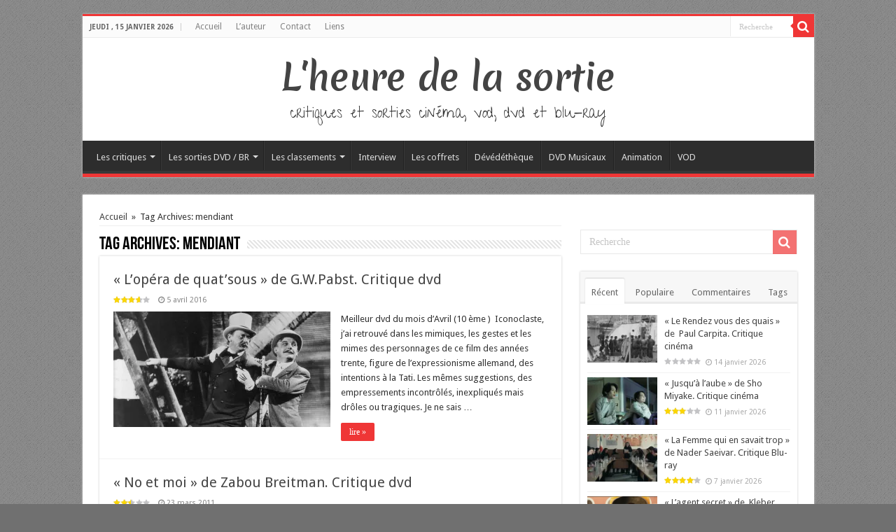

--- FILE ---
content_type: text/html; charset=UTF-8
request_url: https://www.lheuredelasortie.com/tag/mendiant/
body_size: 19111
content:
<!DOCTYPE html>
<html lang="fr-FR" prefix="og: http://ogp.me/ns#">
<head>
<meta charset="UTF-8" />
<link rel="profile" href="http://gmpg.org/xfn/11" />
<link rel="pingback" href="https://www.lheuredelasortie.com/xmlrpc.php" />
<title>mendiant &#8211; L&#039;heure de la sortie</title>
<meta name='robots' content='max-image-preview:large' />
	<style>img:is([sizes="auto" i], [sizes^="auto," i]) { contain-intrinsic-size: 3000px 1500px }</style>
	<link rel='dns-prefetch' href='//static.addtoany.com' />
<link rel='dns-prefetch' href='//secure.gravatar.com' />
<link rel='dns-prefetch' href='//stats.wp.com' />
<link rel='dns-prefetch' href='//fonts.googleapis.com' />
<link rel='dns-prefetch' href='//v0.wordpress.com' />
<link rel='dns-prefetch' href='//jetpack.wordpress.com' />
<link rel='dns-prefetch' href='//s0.wp.com' />
<link rel='dns-prefetch' href='//public-api.wordpress.com' />
<link rel='dns-prefetch' href='//0.gravatar.com' />
<link rel='dns-prefetch' href='//1.gravatar.com' />
<link rel='dns-prefetch' href='//2.gravatar.com' />
<link rel='preconnect' href='//i0.wp.com' />
<link rel="alternate" type="application/rss+xml" title="L&#039;heure de la sortie &raquo; Flux" href="https://www.lheuredelasortie.com/feed/" />
<link rel="alternate" type="application/rss+xml" title="L&#039;heure de la sortie &raquo; Flux des commentaires" href="https://www.lheuredelasortie.com/comments/feed/" />
<link rel="alternate" type="application/rss+xml" title="L&#039;heure de la sortie &raquo; Flux de l’étiquette mendiant" href="https://www.lheuredelasortie.com/tag/mendiant/feed/" />
<script type="text/javascript">
/* <![CDATA[ */
window._wpemojiSettings = {"baseUrl":"https:\/\/s.w.org\/images\/core\/emoji\/16.0.1\/72x72\/","ext":".png","svgUrl":"https:\/\/s.w.org\/images\/core\/emoji\/16.0.1\/svg\/","svgExt":".svg","source":{"concatemoji":"https:\/\/www.lheuredelasortie.com\/wp-includes\/js\/wp-emoji-release.min.js"}};
/*! This file is auto-generated */
!function(s,n){var o,i,e;function c(e){try{var t={supportTests:e,timestamp:(new Date).valueOf()};sessionStorage.setItem(o,JSON.stringify(t))}catch(e){}}function p(e,t,n){e.clearRect(0,0,e.canvas.width,e.canvas.height),e.fillText(t,0,0);var t=new Uint32Array(e.getImageData(0,0,e.canvas.width,e.canvas.height).data),a=(e.clearRect(0,0,e.canvas.width,e.canvas.height),e.fillText(n,0,0),new Uint32Array(e.getImageData(0,0,e.canvas.width,e.canvas.height).data));return t.every(function(e,t){return e===a[t]})}function u(e,t){e.clearRect(0,0,e.canvas.width,e.canvas.height),e.fillText(t,0,0);for(var n=e.getImageData(16,16,1,1),a=0;a<n.data.length;a++)if(0!==n.data[a])return!1;return!0}function f(e,t,n,a){switch(t){case"flag":return n(e,"\ud83c\udff3\ufe0f\u200d\u26a7\ufe0f","\ud83c\udff3\ufe0f\u200b\u26a7\ufe0f")?!1:!n(e,"\ud83c\udde8\ud83c\uddf6","\ud83c\udde8\u200b\ud83c\uddf6")&&!n(e,"\ud83c\udff4\udb40\udc67\udb40\udc62\udb40\udc65\udb40\udc6e\udb40\udc67\udb40\udc7f","\ud83c\udff4\u200b\udb40\udc67\u200b\udb40\udc62\u200b\udb40\udc65\u200b\udb40\udc6e\u200b\udb40\udc67\u200b\udb40\udc7f");case"emoji":return!a(e,"\ud83e\udedf")}return!1}function g(e,t,n,a){var r="undefined"!=typeof WorkerGlobalScope&&self instanceof WorkerGlobalScope?new OffscreenCanvas(300,150):s.createElement("canvas"),o=r.getContext("2d",{willReadFrequently:!0}),i=(o.textBaseline="top",o.font="600 32px Arial",{});return e.forEach(function(e){i[e]=t(o,e,n,a)}),i}function t(e){var t=s.createElement("script");t.src=e,t.defer=!0,s.head.appendChild(t)}"undefined"!=typeof Promise&&(o="wpEmojiSettingsSupports",i=["flag","emoji"],n.supports={everything:!0,everythingExceptFlag:!0},e=new Promise(function(e){s.addEventListener("DOMContentLoaded",e,{once:!0})}),new Promise(function(t){var n=function(){try{var e=JSON.parse(sessionStorage.getItem(o));if("object"==typeof e&&"number"==typeof e.timestamp&&(new Date).valueOf()<e.timestamp+604800&&"object"==typeof e.supportTests)return e.supportTests}catch(e){}return null}();if(!n){if("undefined"!=typeof Worker&&"undefined"!=typeof OffscreenCanvas&&"undefined"!=typeof URL&&URL.createObjectURL&&"undefined"!=typeof Blob)try{var e="postMessage("+g.toString()+"("+[JSON.stringify(i),f.toString(),p.toString(),u.toString()].join(",")+"));",a=new Blob([e],{type:"text/javascript"}),r=new Worker(URL.createObjectURL(a),{name:"wpTestEmojiSupports"});return void(r.onmessage=function(e){c(n=e.data),r.terminate(),t(n)})}catch(e){}c(n=g(i,f,p,u))}t(n)}).then(function(e){for(var t in e)n.supports[t]=e[t],n.supports.everything=n.supports.everything&&n.supports[t],"flag"!==t&&(n.supports.everythingExceptFlag=n.supports.everythingExceptFlag&&n.supports[t]);n.supports.everythingExceptFlag=n.supports.everythingExceptFlag&&!n.supports.flag,n.DOMReady=!1,n.readyCallback=function(){n.DOMReady=!0}}).then(function(){return e}).then(function(){var e;n.supports.everything||(n.readyCallback(),(e=n.source||{}).concatemoji?t(e.concatemoji):e.wpemoji&&e.twemoji&&(t(e.twemoji),t(e.wpemoji)))}))}((window,document),window._wpemojiSettings);
/* ]]> */
</script>
<link rel='stylesheet' id='taqyeem-style-css' href='https://www.lheuredelasortie.com/wp-content/plugins/taqyeem/style.css' type='text/css' media='all' />
<style id='wp-emoji-styles-inline-css' type='text/css'>

	img.wp-smiley, img.emoji {
		display: inline !important;
		border: none !important;
		box-shadow: none !important;
		height: 1em !important;
		width: 1em !important;
		margin: 0 0.07em !important;
		vertical-align: -0.1em !important;
		background: none !important;
		padding: 0 !important;
	}
</style>
<link rel='stylesheet' id='wp-block-library-css' href='https://www.lheuredelasortie.com/wp-includes/css/dist/block-library/style.min.css' type='text/css' media='all' />
<style id='classic-theme-styles-inline-css' type='text/css'>
/*! This file is auto-generated */
.wp-block-button__link{color:#fff;background-color:#32373c;border-radius:9999px;box-shadow:none;text-decoration:none;padding:calc(.667em + 2px) calc(1.333em + 2px);font-size:1.125em}.wp-block-file__button{background:#32373c;color:#fff;text-decoration:none}
</style>
<link rel='stylesheet' id='mediaelement-css' href='https://www.lheuredelasortie.com/wp-includes/js/mediaelement/mediaelementplayer-legacy.min.css' type='text/css' media='all' />
<link rel='stylesheet' id='wp-mediaelement-css' href='https://www.lheuredelasortie.com/wp-includes/js/mediaelement/wp-mediaelement.min.css' type='text/css' media='all' />
<style id='jetpack-sharing-buttons-style-inline-css' type='text/css'>
.jetpack-sharing-buttons__services-list{display:flex;flex-direction:row;flex-wrap:wrap;gap:0;list-style-type:none;margin:5px;padding:0}.jetpack-sharing-buttons__services-list.has-small-icon-size{font-size:12px}.jetpack-sharing-buttons__services-list.has-normal-icon-size{font-size:16px}.jetpack-sharing-buttons__services-list.has-large-icon-size{font-size:24px}.jetpack-sharing-buttons__services-list.has-huge-icon-size{font-size:36px}@media print{.jetpack-sharing-buttons__services-list{display:none!important}}.editor-styles-wrapper .wp-block-jetpack-sharing-buttons{gap:0;padding-inline-start:0}ul.jetpack-sharing-buttons__services-list.has-background{padding:1.25em 2.375em}
</style>
<style id='global-styles-inline-css' type='text/css'>
:root{--wp--preset--aspect-ratio--square: 1;--wp--preset--aspect-ratio--4-3: 4/3;--wp--preset--aspect-ratio--3-4: 3/4;--wp--preset--aspect-ratio--3-2: 3/2;--wp--preset--aspect-ratio--2-3: 2/3;--wp--preset--aspect-ratio--16-9: 16/9;--wp--preset--aspect-ratio--9-16: 9/16;--wp--preset--color--black: #000000;--wp--preset--color--cyan-bluish-gray: #abb8c3;--wp--preset--color--white: #ffffff;--wp--preset--color--pale-pink: #f78da7;--wp--preset--color--vivid-red: #cf2e2e;--wp--preset--color--luminous-vivid-orange: #ff6900;--wp--preset--color--luminous-vivid-amber: #fcb900;--wp--preset--color--light-green-cyan: #7bdcb5;--wp--preset--color--vivid-green-cyan: #00d084;--wp--preset--color--pale-cyan-blue: #8ed1fc;--wp--preset--color--vivid-cyan-blue: #0693e3;--wp--preset--color--vivid-purple: #9b51e0;--wp--preset--gradient--vivid-cyan-blue-to-vivid-purple: linear-gradient(135deg,rgba(6,147,227,1) 0%,rgb(155,81,224) 100%);--wp--preset--gradient--light-green-cyan-to-vivid-green-cyan: linear-gradient(135deg,rgb(122,220,180) 0%,rgb(0,208,130) 100%);--wp--preset--gradient--luminous-vivid-amber-to-luminous-vivid-orange: linear-gradient(135deg,rgba(252,185,0,1) 0%,rgba(255,105,0,1) 100%);--wp--preset--gradient--luminous-vivid-orange-to-vivid-red: linear-gradient(135deg,rgba(255,105,0,1) 0%,rgb(207,46,46) 100%);--wp--preset--gradient--very-light-gray-to-cyan-bluish-gray: linear-gradient(135deg,rgb(238,238,238) 0%,rgb(169,184,195) 100%);--wp--preset--gradient--cool-to-warm-spectrum: linear-gradient(135deg,rgb(74,234,220) 0%,rgb(151,120,209) 20%,rgb(207,42,186) 40%,rgb(238,44,130) 60%,rgb(251,105,98) 80%,rgb(254,248,76) 100%);--wp--preset--gradient--blush-light-purple: linear-gradient(135deg,rgb(255,206,236) 0%,rgb(152,150,240) 100%);--wp--preset--gradient--blush-bordeaux: linear-gradient(135deg,rgb(254,205,165) 0%,rgb(254,45,45) 50%,rgb(107,0,62) 100%);--wp--preset--gradient--luminous-dusk: linear-gradient(135deg,rgb(255,203,112) 0%,rgb(199,81,192) 50%,rgb(65,88,208) 100%);--wp--preset--gradient--pale-ocean: linear-gradient(135deg,rgb(255,245,203) 0%,rgb(182,227,212) 50%,rgb(51,167,181) 100%);--wp--preset--gradient--electric-grass: linear-gradient(135deg,rgb(202,248,128) 0%,rgb(113,206,126) 100%);--wp--preset--gradient--midnight: linear-gradient(135deg,rgb(2,3,129) 0%,rgb(40,116,252) 100%);--wp--preset--font-size--small: 13px;--wp--preset--font-size--medium: 20px;--wp--preset--font-size--large: 36px;--wp--preset--font-size--x-large: 42px;--wp--preset--spacing--20: 0.44rem;--wp--preset--spacing--30: 0.67rem;--wp--preset--spacing--40: 1rem;--wp--preset--spacing--50: 1.5rem;--wp--preset--spacing--60: 2.25rem;--wp--preset--spacing--70: 3.38rem;--wp--preset--spacing--80: 5.06rem;--wp--preset--shadow--natural: 6px 6px 9px rgba(0, 0, 0, 0.2);--wp--preset--shadow--deep: 12px 12px 50px rgba(0, 0, 0, 0.4);--wp--preset--shadow--sharp: 6px 6px 0px rgba(0, 0, 0, 0.2);--wp--preset--shadow--outlined: 6px 6px 0px -3px rgba(255, 255, 255, 1), 6px 6px rgba(0, 0, 0, 1);--wp--preset--shadow--crisp: 6px 6px 0px rgba(0, 0, 0, 1);}:where(.is-layout-flex){gap: 0.5em;}:where(.is-layout-grid){gap: 0.5em;}body .is-layout-flex{display: flex;}.is-layout-flex{flex-wrap: wrap;align-items: center;}.is-layout-flex > :is(*, div){margin: 0;}body .is-layout-grid{display: grid;}.is-layout-grid > :is(*, div){margin: 0;}:where(.wp-block-columns.is-layout-flex){gap: 2em;}:where(.wp-block-columns.is-layout-grid){gap: 2em;}:where(.wp-block-post-template.is-layout-flex){gap: 1.25em;}:where(.wp-block-post-template.is-layout-grid){gap: 1.25em;}.has-black-color{color: var(--wp--preset--color--black) !important;}.has-cyan-bluish-gray-color{color: var(--wp--preset--color--cyan-bluish-gray) !important;}.has-white-color{color: var(--wp--preset--color--white) !important;}.has-pale-pink-color{color: var(--wp--preset--color--pale-pink) !important;}.has-vivid-red-color{color: var(--wp--preset--color--vivid-red) !important;}.has-luminous-vivid-orange-color{color: var(--wp--preset--color--luminous-vivid-orange) !important;}.has-luminous-vivid-amber-color{color: var(--wp--preset--color--luminous-vivid-amber) !important;}.has-light-green-cyan-color{color: var(--wp--preset--color--light-green-cyan) !important;}.has-vivid-green-cyan-color{color: var(--wp--preset--color--vivid-green-cyan) !important;}.has-pale-cyan-blue-color{color: var(--wp--preset--color--pale-cyan-blue) !important;}.has-vivid-cyan-blue-color{color: var(--wp--preset--color--vivid-cyan-blue) !important;}.has-vivid-purple-color{color: var(--wp--preset--color--vivid-purple) !important;}.has-black-background-color{background-color: var(--wp--preset--color--black) !important;}.has-cyan-bluish-gray-background-color{background-color: var(--wp--preset--color--cyan-bluish-gray) !important;}.has-white-background-color{background-color: var(--wp--preset--color--white) !important;}.has-pale-pink-background-color{background-color: var(--wp--preset--color--pale-pink) !important;}.has-vivid-red-background-color{background-color: var(--wp--preset--color--vivid-red) !important;}.has-luminous-vivid-orange-background-color{background-color: var(--wp--preset--color--luminous-vivid-orange) !important;}.has-luminous-vivid-amber-background-color{background-color: var(--wp--preset--color--luminous-vivid-amber) !important;}.has-light-green-cyan-background-color{background-color: var(--wp--preset--color--light-green-cyan) !important;}.has-vivid-green-cyan-background-color{background-color: var(--wp--preset--color--vivid-green-cyan) !important;}.has-pale-cyan-blue-background-color{background-color: var(--wp--preset--color--pale-cyan-blue) !important;}.has-vivid-cyan-blue-background-color{background-color: var(--wp--preset--color--vivid-cyan-blue) !important;}.has-vivid-purple-background-color{background-color: var(--wp--preset--color--vivid-purple) !important;}.has-black-border-color{border-color: var(--wp--preset--color--black) !important;}.has-cyan-bluish-gray-border-color{border-color: var(--wp--preset--color--cyan-bluish-gray) !important;}.has-white-border-color{border-color: var(--wp--preset--color--white) !important;}.has-pale-pink-border-color{border-color: var(--wp--preset--color--pale-pink) !important;}.has-vivid-red-border-color{border-color: var(--wp--preset--color--vivid-red) !important;}.has-luminous-vivid-orange-border-color{border-color: var(--wp--preset--color--luminous-vivid-orange) !important;}.has-luminous-vivid-amber-border-color{border-color: var(--wp--preset--color--luminous-vivid-amber) !important;}.has-light-green-cyan-border-color{border-color: var(--wp--preset--color--light-green-cyan) !important;}.has-vivid-green-cyan-border-color{border-color: var(--wp--preset--color--vivid-green-cyan) !important;}.has-pale-cyan-blue-border-color{border-color: var(--wp--preset--color--pale-cyan-blue) !important;}.has-vivid-cyan-blue-border-color{border-color: var(--wp--preset--color--vivid-cyan-blue) !important;}.has-vivid-purple-border-color{border-color: var(--wp--preset--color--vivid-purple) !important;}.has-vivid-cyan-blue-to-vivid-purple-gradient-background{background: var(--wp--preset--gradient--vivid-cyan-blue-to-vivid-purple) !important;}.has-light-green-cyan-to-vivid-green-cyan-gradient-background{background: var(--wp--preset--gradient--light-green-cyan-to-vivid-green-cyan) !important;}.has-luminous-vivid-amber-to-luminous-vivid-orange-gradient-background{background: var(--wp--preset--gradient--luminous-vivid-amber-to-luminous-vivid-orange) !important;}.has-luminous-vivid-orange-to-vivid-red-gradient-background{background: var(--wp--preset--gradient--luminous-vivid-orange-to-vivid-red) !important;}.has-very-light-gray-to-cyan-bluish-gray-gradient-background{background: var(--wp--preset--gradient--very-light-gray-to-cyan-bluish-gray) !important;}.has-cool-to-warm-spectrum-gradient-background{background: var(--wp--preset--gradient--cool-to-warm-spectrum) !important;}.has-blush-light-purple-gradient-background{background: var(--wp--preset--gradient--blush-light-purple) !important;}.has-blush-bordeaux-gradient-background{background: var(--wp--preset--gradient--blush-bordeaux) !important;}.has-luminous-dusk-gradient-background{background: var(--wp--preset--gradient--luminous-dusk) !important;}.has-pale-ocean-gradient-background{background: var(--wp--preset--gradient--pale-ocean) !important;}.has-electric-grass-gradient-background{background: var(--wp--preset--gradient--electric-grass) !important;}.has-midnight-gradient-background{background: var(--wp--preset--gradient--midnight) !important;}.has-small-font-size{font-size: var(--wp--preset--font-size--small) !important;}.has-medium-font-size{font-size: var(--wp--preset--font-size--medium) !important;}.has-large-font-size{font-size: var(--wp--preset--font-size--large) !important;}.has-x-large-font-size{font-size: var(--wp--preset--font-size--x-large) !important;}
:where(.wp-block-post-template.is-layout-flex){gap: 1.25em;}:where(.wp-block-post-template.is-layout-grid){gap: 1.25em;}
:where(.wp-block-columns.is-layout-flex){gap: 2em;}:where(.wp-block-columns.is-layout-grid){gap: 2em;}
:root :where(.wp-block-pullquote){font-size: 1.5em;line-height: 1.6;}
</style>
<link rel='stylesheet' id='taqyeem-buttons-style-css' href='https://www.lheuredelasortie.com/wp-content/plugins/taqyeem-buttons/assets/style.css' type='text/css' media='all' />
<link rel='stylesheet' id='tie-style-css' href='https://www.lheuredelasortie.com/wp-content/themes/hssahifa/style.css' type='text/css' media='all' />
<link rel='stylesheet' id='tie-ilightbox-skin-css' href='https://www.lheuredelasortie.com/wp-content/themes/sahifa/css/ilightbox/dark-skin/skin.css' type='text/css' media='all' />
<link rel='stylesheet' id='Merienda+One-css' href='https://fonts.googleapis.com/css?family=Merienda+One%3Aregular' type='text/css' media='all' />
<link rel='stylesheet' id='Give+You+Glory-css' href='https://fonts.googleapis.com/css?family=Give+You+Glory%3Aregular' type='text/css' media='all' />
<link rel='stylesheet' id='Droid+Sans-css' href='https://fonts.googleapis.com/css?family=Droid+Sans%3Aregular%2C700' type='text/css' media='all' />
<style id='jetpack_facebook_likebox-inline-css' type='text/css'>
.widget_facebook_likebox {
	overflow: hidden;
}

</style>
<link rel='stylesheet' id='addtoany-css' href='https://www.lheuredelasortie.com/wp-content/plugins/add-to-any/addtoany.min.css' type='text/css' media='all' />
<script type="text/javascript" src="https://www.lheuredelasortie.com/wp-includes/js/jquery/jquery.min.js" id="jquery-core-js"></script>
<script type="text/javascript" src="https://www.lheuredelasortie.com/wp-includes/js/jquery/jquery-migrate.min.js" id="jquery-migrate-js"></script>
<script type="text/javascript" src="https://www.lheuredelasortie.com/wp-content/plugins/taqyeem/js/tie.js" id="taqyeem-main-js"></script>
<script type="text/javascript" id="addtoany-core-js-before">
/* <![CDATA[ */
window.a2a_config=window.a2a_config||{};a2a_config.callbacks=[];a2a_config.overlays=[];a2a_config.templates={};a2a_localize = {
	Share: "Partager",
	Save: "Enregistrer",
	Subscribe: "S'abonner",
	Email: "E-mail",
	Bookmark: "Marque-page",
	ShowAll: "Montrer tout",
	ShowLess: "Montrer moins",
	FindServices: "Trouver des service(s)",
	FindAnyServiceToAddTo: "Trouver instantan&eacute;ment des services &agrave; ajouter &agrave;",
	PoweredBy: "Propuls&eacute; par",
	ShareViaEmail: "Partager par e-mail",
	SubscribeViaEmail: "S’abonner par e-mail",
	BookmarkInYourBrowser: "Ajouter un signet dans votre navigateur",
	BookmarkInstructions: "Appuyez sur Ctrl+D ou \u2318+D pour mettre cette page en signet",
	AddToYourFavorites: "Ajouter &agrave; vos favoris",
	SendFromWebOrProgram: "Envoyer depuis n’importe quelle adresse e-mail ou logiciel e-mail",
	EmailProgram: "Programme d’e-mail",
	More: "Plus&#8230;",
	ThanksForSharing: "Merci de partager !",
	ThanksForFollowing: "Merci de nous suivre !"
};
/* ]]> */
</script>
<script type="text/javascript" defer src="https://static.addtoany.com/menu/page.js" id="addtoany-core-js"></script>
<script type="text/javascript" defer src="https://www.lheuredelasortie.com/wp-content/plugins/add-to-any/addtoany.min.js" id="addtoany-jquery-js"></script>
<link rel="https://api.w.org/" href="https://www.lheuredelasortie.com/wp-json/" /><link rel="alternate" title="JSON" type="application/json" href="https://www.lheuredelasortie.com/wp-json/wp/v2/tags/1086" /><link rel="EditURI" type="application/rsd+xml" title="RSD" href="https://www.lheuredelasortie.com/xmlrpc.php?rsd" />
<meta name="generator" content="WordPress 6.8.3" />
<script type='text/javascript'>
/* <![CDATA[ */
var taqyeem = {"ajaxurl":"https://www.lheuredelasortie.com/wp-admin/admin-ajax.php" , "your_rating":"Your Rating:"};
/* ]]> */
</script>
<style type="text/css" media="screen"> 

</style> 
	<style>img#wpstats{display:none}</style>
		<link rel="shortcut icon" href="http://www.lheuredelasortie.com/wp-content/uploads/2013/11/favicon_hs.ico" title="Favicon" />	
<!--[if IE]>
<script type="text/javascript">jQuery(document).ready(function (){ jQuery(".menu-item").has("ul").children("a").attr("aria-haspopup", "true");});</script>
<![endif]-->	
<!--[if lt IE 9]>
<script src="https://www.lheuredelasortie.com/wp-content/themes/sahifa/js/html5.js"></script>
<script src="https://www.lheuredelasortie.com/wp-content/themes/sahifa/js/selectivizr-min.js"></script>
<![endif]-->
<!--[if IE 9]>
<link rel="stylesheet" type="text/css" media="all" href="https://www.lheuredelasortie.com/wp-content/themes/sahifa/css/ie9.css" />
<![endif]-->
<!--[if IE 8]>
<link rel="stylesheet" type="text/css" media="all" href="https://www.lheuredelasortie.com/wp-content/themes/sahifa/css/ie8.css" />
<![endif]-->
<!--[if IE 7]>
<link rel="stylesheet" type="text/css" media="all" href="https://www.lheuredelasortie.com/wp-content/themes/sahifa/css/ie7.css" />
<![endif]-->


<meta name="viewport" content="width=device-width, initial-scale=1.0" />



<style type="text/css" media="screen"> 

.logo h1 a, .logo h2 a{
	font-family: 'Merienda One';
	font-size : 50px;
	font-weight: normal;
	font-style: normal;
}

.logo span{
	font-family: 'Give You Glory';
	font-size : 22px;
	font-weight: normal;
}

::-webkit-scrollbar {
	width: 8px;
	height:8px;
}

#main-nav,
.cat-box-content,
#sidebar .widget-container,
.post-listing,
#commentform {
	border-bottom-color: #ef3636;
}
	
.search-block .search-button,
#topcontrol,
#main-nav ul li.current-menu-item a,
#main-nav ul li.current-menu-item a:hover,
#main-nav ul li.current_page_parent a,
#main-nav ul li.current_page_parent a:hover,
#main-nav ul li.current-menu-parent a,
#main-nav ul li.current-menu-parent a:hover,
#main-nav ul li.current-page-ancestor a,
#main-nav ul li.current-page-ancestor a:hover,
.pagination span.current,
.share-post span.share-text,
.flex-control-paging li a.flex-active,
.ei-slider-thumbs li.ei-slider-element,
.review-percentage .review-item span span,
.review-final-score,
.button,
a.button,
a.more-link,
#main-content input[type="submit"],
.form-submit #submit,
#login-form .login-button,
.widget-feedburner .feedburner-subscribe,
input[type="submit"],
#buddypress button,
#buddypress a.button,
#buddypress input[type=submit],
#buddypress input[type=reset],
#buddypress ul.button-nav li a,
#buddypress div.generic-button a,
#buddypress .comment-reply-link,
#buddypress div.item-list-tabs ul li a span,
#buddypress div.item-list-tabs ul li.selected a,
#buddypress div.item-list-tabs ul li.current a,
#buddypress #members-directory-form div.item-list-tabs ul li.selected span,
#members-list-options a.selected,
#groups-list-options a.selected,
body.dark-skin #buddypress div.item-list-tabs ul li a span,
body.dark-skin #buddypress div.item-list-tabs ul li.selected a,
body.dark-skin #buddypress div.item-list-tabs ul li.current a,
body.dark-skin #members-list-options a.selected,
body.dark-skin #groups-list-options a.selected,
.search-block-large .search-button,
#featured-posts .flex-next:hover,
#featured-posts .flex-prev:hover,
a.tie-cart span.shooping-count,
.woocommerce span.onsale,
.woocommerce-page span.onsale ,
.woocommerce .widget_price_filter .ui-slider .ui-slider-handle,
.woocommerce-page .widget_price_filter .ui-slider .ui-slider-handle,
#check-also-close,
a.post-slideshow-next,
a.post-slideshow-prev,
.widget_price_filter .ui-slider .ui-slider-handle,
.quantity .minus:hover,
.quantity .plus:hover,
.mejs-container .mejs-controls .mejs-time-rail .mejs-time-current,
#reading-position-indicator  {
	background-color:#ef3636;
}

::-webkit-scrollbar-thumb{
	background-color:#ef3636 !important;
}
	
#theme-footer,
#theme-header,
.top-nav ul li.current-menu-item:before,
#main-nav .menu-sub-content ,
#main-nav ul ul,
#check-also-box { 
	border-top-color: #ef3636;
}
	
.search-block:after {
	border-right-color:#ef3636;
}

body.rtl .search-block:after {
	border-left-color:#ef3636;
}

#main-nav ul > li.menu-item-has-children:hover > a:after,
#main-nav ul > li.mega-menu:hover > a:after {
	border-color:transparent transparent #ef3636;
}
	
.widget.timeline-posts li a:hover,
.widget.timeline-posts li a:hover span.tie-date {
	color: #ef3636;
}

.widget.timeline-posts li a:hover span.tie-date:before {
	background: #ef3636;
	border-color: #ef3636;
}

#order_review,
#order_review_heading {
	border-color: #ef3636;
}

	
body {
	background-color: #707070 !important;
	background-image : url(https://www.lheuredelasortie.com/wp-content/themes/sahifa/images/patterns/body-bg1.png);
	background-position: top center;
}

body.single .post .entry a, body.page .post .entry a {
	color: #e60707;
}
		
body.single .post .entry a:hover, body.page .post .entry a:hover {
	text-decoration: underline;
}
					
.tie-cat-761 a.more-link {background-color:#0397D7;}
.tie-cat-761 .cat-box-content {border-bottom-color:#0397D7; }
						
.tie-cat-762 a.more-link {background-color:#cfcfcf;}
.tie-cat-762 .cat-box-content {border-bottom-color:#cfcfcf; }
			
</style> 

		<script type="text/javascript">
			/* <![CDATA[ */
				var sf_position = '0';
				var sf_templates = "<a href=\"{search_url_escaped}\">Voir tous les r\u00e9sultats<\/a>";
				var sf_input = '.search-live';
				jQuery(document).ready(function(){
					jQuery(sf_input).ajaxyLiveSearch({"expand":false,"searchUrl":"https:\/\/www.lheuredelasortie.com\/?s=%s","text":"Search","delay":500,"iwidth":180,"width":315,"ajaxUrl":"https:\/\/www.lheuredelasortie.com\/wp-admin\/admin-ajax.php","rtl":0});
					jQuery(".live-search_ajaxy-selective-input").keyup(function() {
						var width = jQuery(this).val().length * 8;
						if(width < 50) {
							width = 50;
						}
						jQuery(this).width(width);
					});
					jQuery(".live-search_ajaxy-selective-search").click(function() {
						jQuery(this).find(".live-search_ajaxy-selective-input").focus();
					});
					jQuery(".live-search_ajaxy-selective-close").click(function() {
						jQuery(this).parent().remove();
					});
				});
			/* ]]> */
		</script>
		
<!-- Jetpack Open Graph Tags -->
<meta property="og:type" content="website" />
<meta property="og:title" content="mendiant &#8211; L&#039;heure de la sortie" />
<meta property="og:url" content="https://www.lheuredelasortie.com/tag/mendiant/" />
<meta property="og:site_name" content="L&#039;heure de la sortie" />
<meta property="og:image" content="https://s0.wp.com/i/blank.jpg" />
<meta property="og:image:width" content="200" />
<meta property="og:image:height" content="200" />
<meta property="og:image:alt" content="" />
<meta property="og:locale" content="fr_FR" />

<!-- End Jetpack Open Graph Tags -->
</head>
<body id="top" class="archive tag tag-mendiant tag-1086 wp-theme-sahifa wp-child-theme-hssahifa lazy-enabled">

<div class="wrapper-outer">

	<div class="background-cover"></div>

	<aside id="slide-out">
	
			<div class="search-mobile">
			<form method="get" id="searchform-mobile" action="https://www.lheuredelasortie.com/">
				<button class="search-button" type="submit" value="Recherche"><i class="fa fa-search"></i></button>	
				<input type="text" id="s-mobile" name="s" title="Recherche" value="Recherche" onfocus="if (this.value == 'Recherche') {this.value = '';}" onblur="if (this.value == '') {this.value = 'Recherche';}"  />
			</form>
		</div><!-- .search-mobile /-->
		
			<div class="social-icons">
				
			</div>

		
		<div id="mobile-menu" ></div>
	</aside><!-- #slide-out /-->

		<div id="wrapper" class="boxed">
		<div class="inner-wrapper">

		<header id="theme-header" class="theme-header center-logo">
						<div id="top-nav" class="top-nav">
				<div class="container">

							<span class="today-date">jeudi ,  15  janvier 2026</span>					
				<div class="top-menu"><ul id="menu-menu-top" class="menu"><li id="menu-item-14432" class="menu-item menu-item-type-custom menu-item-object-custom menu-item-home menu-item-14432"><a href="http://www.lheuredelasortie.com/">Accueil</a></li>
<li id="menu-item-14431" class="menu-item menu-item-type-post_type menu-item-object-page menu-item-14431"><a href="https://www.lheuredelasortie.com/about/">L&rsquo;auteur</a></li>
<li id="menu-item-14430" class="menu-item menu-item-type-post_type menu-item-object-page menu-item-14430"><a href="https://www.lheuredelasortie.com/contact/">Contact</a></li>
<li id="menu-item-14429" class="menu-item menu-item-type-post_type menu-item-object-page menu-item-14429"><a href="https://www.lheuredelasortie.com/liens/">Liens</a></li>
</ul></div>
						<div class="search-block">
						<form method="get" id="searchform-header" action="https://www.lheuredelasortie.com/">
							<button class="search-button" type="submit" value="Recherche"><i class="fa fa-search"></i></button>	
							<input class="search-live" type="text" id="s-header" name="s" title="Recherche" value="Recherche" onfocus="if (this.value == 'Recherche') {this.value = '';}" onblur="if (this.value == '') {this.value = 'Recherche';}"  />
						</form>
					</div><!-- .search-block /-->
			<div class="social-icons">
				
			</div>

		
	
				</div><!-- .container /-->
			</div><!-- .top-menu /-->
			
		<div class="header-content">
		
					<a id="slide-out-open" class="slide-out-open" href="#"><span></span></a>
				
			<div class="logo">
			<h2>				<a  href="https://www.lheuredelasortie.com/">L&#039;heure de la sortie</a>
				<span>critiques et sorties cinéma, vod, dvd et blu-ray</span>
							</h2>			</div><!-- .logo /-->
						<div class="clear"></div>
			
		</div>	
													<nav id="main-nav">
				<div class="container">
				
				
					<div class="main-menu"><ul id="menu-vod" class="menu"><li id="menu-item-14436" class="menu-item menu-item-type-taxonomy menu-item-object-category menu-item-has-children menu-item-14436"><a href="https://www.lheuredelasortie.com/category/critiques/">Les critiques</a>
<ul class="sub-menu menu-sub-content">
	<li id="menu-item-14442" class="menu-item menu-item-type-taxonomy menu-item-object-category menu-item-14442"><a href="https://www.lheuredelasortie.com/category/critiques/critiques-dvd/">Critiques DVD</a></li>
	<li id="menu-item-14441" class="menu-item menu-item-type-taxonomy menu-item-object-category menu-item-14441"><a href="https://www.lheuredelasortie.com/category/critiques/critiques-blu-ray/">Critiques Blu-ray</a></li>
	<li id="menu-item-14443" class="menu-item menu-item-type-taxonomy menu-item-object-category menu-item-14443"><a title="Critiques cinéma" href="https://www.lheuredelasortie.com/category/critiques/vu-au-cinema/">Critiques cinéma</a></li>
</ul>
</li>
<li id="menu-item-14437" class="menu-item menu-item-type-taxonomy menu-item-object-category menu-item-has-children menu-item-14437"><a href="https://www.lheuredelasortie.com/category/les-prochaines-sorties/">Les sorties DVD / BR</a>
<ul class="sub-menu menu-sub-content">
	<li id="menu-item-20627" class="menu-item menu-item-type-taxonomy menu-item-object-category menu-item-20627"><a href="https://www.lheuredelasortie.com/category/sorties-cine/">Sorties Ciné</a></li>
</ul>
</li>
<li id="menu-item-48274" class="menu-item menu-item-type-taxonomy menu-item-object-category menu-item-has-children menu-item-48274"><a href="https://www.lheuredelasortie.com/category/les-classements/">Les classements</a>
<ul class="sub-menu menu-sub-content">
	<li id="menu-item-48277" class="menu-item menu-item-type-taxonomy menu-item-object-category menu-item-48277"><a href="https://www.lheuredelasortie.com/category/les-classements/le-top-dvd-blu-ray-de-lannee/">Le top DVD / Blu-Ray de l&rsquo;année</a></li>
	<li id="menu-item-48276" class="menu-item menu-item-type-taxonomy menu-item-object-category menu-item-48276"><a href="https://www.lheuredelasortie.com/category/les-classements/le-top-du-mois/">Le top du mois</a></li>
	<li id="menu-item-48275" class="menu-item menu-item-type-taxonomy menu-item-object-category menu-item-48275"><a href="https://www.lheuredelasortie.com/category/les-classements/le-top-cinema-de-lannee/">Le top cinéma de l&rsquo;année</a></li>
	<li id="menu-item-48495" class="menu-item menu-item-type-post_type menu-item-object-page menu-item-48495"><a href="https://www.lheuredelasortie.com/le-top-du-top-dvd-bluray/">Le top du top DVD / BluRay</a></li>
</ul>
</li>
<li id="menu-item-94777" class="menu-item menu-item-type-taxonomy menu-item-object-category menu-item-94777"><a href="https://www.lheuredelasortie.com/category/interview/">Interview</a></li>
<li id="menu-item-14433" class="menu-item menu-item-type-taxonomy menu-item-object-category menu-item-14433"><a title="Les coffrets" href="https://www.lheuredelasortie.com/category/coffret/">Les coffrets</a></li>
<li id="menu-item-14434" class="menu-item menu-item-type-taxonomy menu-item-object-category menu-item-14434"><a href="https://www.lheuredelasortie.com/category/devedetheque/">Dévédéthèque</a></li>
<li id="menu-item-14444" class="menu-item menu-item-type-taxonomy menu-item-object-category menu-item-14444"><a title=" DVD Musicaux" href="https://www.lheuredelasortie.com/category/musique/">DVD Musicaux</a></li>
<li id="menu-item-48278" class="menu-item menu-item-type-taxonomy menu-item-object-category menu-item-48278"><a href="https://www.lheuredelasortie.com/category/animation/">Animation</a></li>
<li id="menu-item-94948" class="menu-item menu-item-type-taxonomy menu-item-object-category menu-item-94948"><a href="https://www.lheuredelasortie.com/category/vod/">VOD</a></li>
</ul></div>					
					
				</div>
			</nav><!-- .main-nav /-->
					</header><!-- #header /-->
	
		
	
	
	<div id="main-content" class="container">	<div class="content">
		<div xmlns:v="http://rdf.data-vocabulary.org/#"  id="crumbs"><span typeof="v:Breadcrumb"><a rel="v:url" property="v:title" class="crumbs-home" href="https://www.lheuredelasortie.com">Accueil </a></span> <span class="delimiter">&raquo;</span> <span class="current">Tag Archives: mendiant</span></div>
		<div class="page-head">
		
			<h1 class="page-title">
				Tag Archives: <span>mendiant</span>			</h1>
			
						
			<div class="stripe-line"></div>
			
						
		</div>
		
				<div class="post-listing archive-box">


	<article class="item-list">
	
		<h2 class="post-box-title">
			<a href="https://www.lheuredelasortie.com/lopera-de-quatsous-de-g-w-pabst-critique-dvd/">« L&rsquo;opéra de quat&rsquo;sous » de G.W.Pabst. Critique dvd</a>
		</h2>
		
		<p class="post-meta">
		<span title="" class="post-single-rate post-small-rate stars-small"><span style="width:71.5%"></span></span>
			
		
	<span class="tie-date"><i class="fa fa-clock-o"></i>5 avril 2016</span>	
	
</p>
					

		
			
		
		<div class="post-thumbnail">
			<a href="https://www.lheuredelasortie.com/lopera-de-quatsous-de-g-w-pabst-critique-dvd/">
				<img width="310" height="165" src="https://i0.wp.com/www.lheuredelasortie.com/wp-content/uploads/2016/04/L_Opera_de_quat_sous.jpg?resize=310%2C165&amp;ssl=1" class="attachment-tie-medium size-tie-medium wp-post-image" alt="" decoding="async" fetchpriority="high" srcset="https://i0.wp.com/www.lheuredelasortie.com/wp-content/uploads/2016/04/L_Opera_de_quat_sous.jpg?resize=310%2C165&amp;ssl=1 310w, https://i0.wp.com/www.lheuredelasortie.com/wp-content/uploads/2016/04/L_Opera_de_quat_sous.jpg?zoom=2&amp;resize=310%2C165 620w, https://i0.wp.com/www.lheuredelasortie.com/wp-content/uploads/2016/04/L_Opera_de_quat_sous.jpg?zoom=3&amp;resize=310%2C165 930w" sizes="(max-width: 310px) 100vw, 310px" data-attachment-id="66139" data-permalink="https://www.lheuredelasortie.com/lopera-de-quatsous-de-g-w-pabst-critique-dvd/l_opera_de_quat_sous/" data-orig-file="https://i0.wp.com/www.lheuredelasortie.com/wp-content/uploads/2016/04/L_Opera_de_quat_sous.jpg?fit=1200%2C675&amp;ssl=1" data-orig-size="1200,675" data-comments-opened="1" data-image-meta="{&quot;aperture&quot;:&quot;0&quot;,&quot;credit&quot;:&quot;&quot;,&quot;camera&quot;:&quot;&quot;,&quot;caption&quot;:&quot;&quot;,&quot;created_timestamp&quot;:&quot;0&quot;,&quot;copyright&quot;:&quot;&quot;,&quot;focal_length&quot;:&quot;0&quot;,&quot;iso&quot;:&quot;0&quot;,&quot;shutter_speed&quot;:&quot;0&quot;,&quot;title&quot;:&quot;&quot;,&quot;orientation&quot;:&quot;0&quot;}" data-image-title="L_Opera_de_quat_sous" data-image-description="" data-image-caption="" data-medium-file="https://i0.wp.com/www.lheuredelasortie.com/wp-content/uploads/2016/04/L_Opera_de_quat_sous.jpg?fit=400%2C225&amp;ssl=1" data-large-file="https://i0.wp.com/www.lheuredelasortie.com/wp-content/uploads/2016/04/L_Opera_de_quat_sous.jpg?fit=500%2C282&amp;ssl=1" />				<span class="fa overlay-icon"></span>
			</a>
		</div><!-- post-thumbnail /-->
		
					
		<div class="entry">
			<p>Meilleur dvd du mois d&rsquo;Avril (10 ème )  Iconoclaste, j’ai retrouvé dans les mimiques, les gestes et les mimes des personnages de ce film des années trente, figure de l’expressionisme allemand, des intentions à la Tati. Les mêmes suggestions, des empressements incontrôlés, inexpliqués mais drôles ou tragiques. Je ne sais &hellip;</p>
			<a class="more-link" href="https://www.lheuredelasortie.com/lopera-de-quatsous-de-g-w-pabst-critique-dvd/">lire &raquo;</a>
		</div>

				
		<div class="clear"></div>
	</article><!-- .item-list -->
	

	<article class="item-list">
	
		<h2 class="post-box-title">
			<a href="https://www.lheuredelasortie.com/critique-dvd-no-et-moi-zabou-breitman/">« No et moi » de Zabou Breitman. Critique dvd</a>
		</h2>
		
		<p class="post-meta">
		<span title="" class="post-single-rate post-small-rate stars-small"><span style="width:48%"></span></span>
			
		
	<span class="tie-date"><i class="fa fa-clock-o"></i>23 mars 2011</span>	
	
</p>
					

		
			
		
		<div class="post-thumbnail">
			<a href="https://www.lheuredelasortie.com/critique-dvd-no-et-moi-zabou-breitman/">
				<img width="310" height="165" src="https://i0.wp.com/www.lheuredelasortie.com/wp-content/uploads/2011/03/No-et-Moi_photo13.jpg?resize=310%2C165&amp;ssl=1" class="attachment-tie-medium size-tie-medium wp-post-image" alt="" decoding="async" loading="lazy" data-attachment-id="20672" data-permalink="https://www.lheuredelasortie.com/critique-dvd-no-et-moi-zabou-breitman/no-et-moi_photo13/" data-orig-file="https://i0.wp.com/www.lheuredelasortie.com/wp-content/uploads/2011/03/No-et-Moi_photo13.jpg?fit=1790%2C690&amp;ssl=1" data-orig-size="1790,690" data-comments-opened="1" data-image-meta="{&quot;aperture&quot;:&quot;0&quot;,&quot;credit&quot;:&quot;&quot;,&quot;camera&quot;:&quot;&quot;,&quot;caption&quot;:&quot;&quot;,&quot;created_timestamp&quot;:&quot;0&quot;,&quot;copyright&quot;:&quot;&quot;,&quot;focal_length&quot;:&quot;0&quot;,&quot;iso&quot;:&quot;0&quot;,&quot;shutter_speed&quot;:&quot;0&quot;,&quot;title&quot;:&quot;&quot;}" data-image-title="No et Moi_photo13" data-image-description="" data-image-caption="" data-medium-file="https://i0.wp.com/www.lheuredelasortie.com/wp-content/uploads/2011/03/No-et-Moi_photo13.jpg?fit=400%2C154&amp;ssl=1" data-large-file="https://i0.wp.com/www.lheuredelasortie.com/wp-content/uploads/2011/03/No-et-Moi_photo13.jpg?fit=500%2C192&amp;ssl=1" />				<span class="fa overlay-icon"></span>
			</a>
		</div><!-- post-thumbnail /-->
		
					
		<div class="entry">
			<p>Zabou Breitman tourne sa caméra vers les SDF, tellement présents au quotidien qu’on ne les voit plus. Contrairement au regard de la réalisatrice-comédienne, qui cependant s’égare …</p>
			<a class="more-link" href="https://www.lheuredelasortie.com/critique-dvd-no-et-moi-zabou-breitman/">lire &raquo;</a>
		</div>

				
		<div class="clear"></div>
	</article><!-- .item-list -->
	
</div>
				
	</div> <!-- .content -->
	
<aside id="sidebar">
	<div class="theiaStickySidebar">
			<div class="widget social-icons-widget">
					<div class="social-icons">
				
			</div>

			</div>
				<div class="search-block-large widget">
			<form method="get" action="https://www.lheuredelasortie.com/">
				<button class="search-button" type="submit" value="Recherche"><i class="fa fa-search"></i></button>	
				<input type="text" id="s" name="s" value="Recherche" onfocus="if (this.value == 'Recherche') {this.value = '';}" onblur="if (this.value == '') {this.value = 'Recherche';}"  />
			</form>
		</div><!-- .search-block /-->		
	<div class="widget" id="tabbed-widget">
		<div class="widget-container">
			<div class="widget-top">
				<ul class="tabs posts-taps">
				<li class="tabs"><a href="#tab2">Récent</a></li><li class="tabs"><a href="#tab1">Populaire</a></li><li class="tabs"><a href="#tab3">Commentaires</a></li><li class="tabs"><a href="#tab4">Tags</a></li>				</ul>
			</div>
			
						<div id="tab2" class="tabs-wrap">
				<ul>
							<li >
						
				<div class="post-thumbnail">
					<a href="https://www.lheuredelasortie.com/le-rendez-vous-des-quais-de-paul-carpita-critique-cinema/" rel="bookmark"><img width="110" height="75" src="https://i0.wp.com/www.lheuredelasortie.com/wp-content/uploads/2026/01/158199-scaled-1-e1767994703321.webp?resize=110%2C75&amp;ssl=1" class="attachment-tie-small size-tie-small wp-post-image" alt="" decoding="async" loading="lazy" srcset="https://i0.wp.com/www.lheuredelasortie.com/wp-content/uploads/2026/01/158199-scaled-1-e1767994703321.webp?resize=110%2C75&amp;ssl=1 110w, https://i0.wp.com/www.lheuredelasortie.com/wp-content/uploads/2026/01/158199-scaled-1-e1767994703321.webp?zoom=2&amp;resize=110%2C75 220w, https://i0.wp.com/www.lheuredelasortie.com/wp-content/uploads/2026/01/158199-scaled-1-e1767994703321.webp?zoom=3&amp;resize=110%2C75 330w" sizes="auto, (max-width: 110px) 100vw, 110px" data-attachment-id="129176" data-permalink="https://www.lheuredelasortie.com/le-rendez-vous-des-quais-de-paul-carpita-critique-cinema/158199-scaled/" data-orig-file="https://i0.wp.com/www.lheuredelasortie.com/wp-content/uploads/2026/01/158199-scaled-1-e1767994703321.webp?fit=713%2C520&amp;ssl=1" data-orig-size="713,520" data-comments-opened="1" data-image-meta="{&quot;aperture&quot;:&quot;0&quot;,&quot;credit&quot;:&quot;&quot;,&quot;camera&quot;:&quot;&quot;,&quot;caption&quot;:&quot;&quot;,&quot;created_timestamp&quot;:&quot;0&quot;,&quot;copyright&quot;:&quot;&quot;,&quot;focal_length&quot;:&quot;0&quot;,&quot;iso&quot;:&quot;0&quot;,&quot;shutter_speed&quot;:&quot;0&quot;,&quot;title&quot;:&quot;&quot;,&quot;orientation&quot;:&quot;0&quot;}" data-image-title="le rendez vous des quais" data-image-description="" data-image-caption="" data-medium-file="https://i0.wp.com/www.lheuredelasortie.com/wp-content/uploads/2026/01/158199-scaled-1-e1767994703321.webp?fit=400%2C292&amp;ssl=1" data-large-file="https://i0.wp.com/www.lheuredelasortie.com/wp-content/uploads/2026/01/158199-scaled-1-e1767994703321.webp?fit=500%2C364&amp;ssl=1" /><span class="fa overlay-icon"></span></a>
				</div><!-- post-thumbnail /-->
						<h3><a href="https://www.lheuredelasortie.com/le-rendez-vous-des-quais-de-paul-carpita-critique-cinema/">« Le Rendez vous des quais » de  Paul Carpita. Critique cinéma</a></h3>
					<span title="" class="post-single-rate post-small-rate stars-small"><span style="width:0%"></span></span>
		 <span class="tie-date"><i class="fa fa-clock-o"></i>14 janvier 2026</span>		</li>
				<li >
						
				<div class="post-thumbnail">
					<a href="https://www.lheuredelasortie.com/jusqua-laube-de-sho-miyake-critique-cinema/" rel="bookmark"><img width="110" height="75" src="https://i0.wp.com/www.lheuredelasortie.com/wp-content/uploads/2026/01/0af67ae9b1cf078ed77264d35182d74b.jpg?resize=110%2C75&amp;ssl=1" class="attachment-tie-small size-tie-small wp-post-image" alt="" decoding="async" loading="lazy" srcset="https://i0.wp.com/www.lheuredelasortie.com/wp-content/uploads/2026/01/0af67ae9b1cf078ed77264d35182d74b.jpg?resize=110%2C75&amp;ssl=1 110w, https://i0.wp.com/www.lheuredelasortie.com/wp-content/uploads/2026/01/0af67ae9b1cf078ed77264d35182d74b.jpg?zoom=2&amp;resize=110%2C75 220w, https://i0.wp.com/www.lheuredelasortie.com/wp-content/uploads/2026/01/0af67ae9b1cf078ed77264d35182d74b.jpg?zoom=3&amp;resize=110%2C75 330w" sizes="auto, (max-width: 110px) 100vw, 110px" data-attachment-id="129098" data-permalink="https://www.lheuredelasortie.com/jusqua-laube-de-sho-miyake-critique-cinema/0af67ae9b1cf078ed77264d35182d74b/" data-orig-file="https://i0.wp.com/www.lheuredelasortie.com/wp-content/uploads/2026/01/0af67ae9b1cf078ed77264d35182d74b.jpg?fit=1600%2C1066&amp;ssl=1" data-orig-size="1600,1066" data-comments-opened="1" data-image-meta="{&quot;aperture&quot;:&quot;0&quot;,&quot;credit&quot;:&quot;&quot;,&quot;camera&quot;:&quot;&quot;,&quot;caption&quot;:&quot;&quot;,&quot;created_timestamp&quot;:&quot;0&quot;,&quot;copyright&quot;:&quot;&quot;,&quot;focal_length&quot;:&quot;0&quot;,&quot;iso&quot;:&quot;0&quot;,&quot;shutter_speed&quot;:&quot;0&quot;,&quot;title&quot;:&quot;&quot;,&quot;orientation&quot;:&quot;1&quot;}" data-image-title="jusqu&amp;rsquo;à l&amp;rsquo;aube" data-image-description="" data-image-caption="" data-medium-file="https://i0.wp.com/www.lheuredelasortie.com/wp-content/uploads/2026/01/0af67ae9b1cf078ed77264d35182d74b.jpg?fit=400%2C267&amp;ssl=1" data-large-file="https://i0.wp.com/www.lheuredelasortie.com/wp-content/uploads/2026/01/0af67ae9b1cf078ed77264d35182d74b.jpg?fit=500%2C333&amp;ssl=1" /><span class="fa overlay-icon"></span></a>
				</div><!-- post-thumbnail /-->
						<h3><a href="https://www.lheuredelasortie.com/jusqua-laube-de-sho-miyake-critique-cinema/">« Jusqu&rsquo;à l&rsquo;aube » de  Sho Miyake. Critique cinéma</a></h3>
					<span title="" class="post-single-rate post-small-rate stars-small"><span style="width:60%"></span></span>
		 <span class="tie-date"><i class="fa fa-clock-o"></i>11 janvier 2026</span>		</li>
				<li >
						
				<div class="post-thumbnail">
					<a href="https://www.lheuredelasortie.com/la-femme-qui-en-savait-trop-de-nader-saeivar-critique-blu-ray/" rel="bookmark"><img width="110" height="75" src="https://i0.wp.com/www.lheuredelasortie.com/wp-content/uploads/2026/01/71Dg8l4X4OL._AC_SL1500_.jpg?resize=110%2C75&amp;ssl=1" class="attachment-tie-small size-tie-small wp-post-image" alt="" decoding="async" loading="lazy" srcset="https://i0.wp.com/www.lheuredelasortie.com/wp-content/uploads/2026/01/71Dg8l4X4OL._AC_SL1500_.jpg?resize=110%2C75&amp;ssl=1 110w, https://i0.wp.com/www.lheuredelasortie.com/wp-content/uploads/2026/01/71Dg8l4X4OL._AC_SL1500_.jpg?zoom=2&amp;resize=110%2C75 220w, https://i0.wp.com/www.lheuredelasortie.com/wp-content/uploads/2026/01/71Dg8l4X4OL._AC_SL1500_.jpg?zoom=3&amp;resize=110%2C75 330w" sizes="auto, (max-width: 110px) 100vw, 110px" data-attachment-id="129001" data-permalink="https://www.lheuredelasortie.com/la-femme-qui-en-savait-trop-de-nader-saeivar-critique-blu-ray/71dg8l4x4ol-_ac_sl1500_/" data-orig-file="https://i0.wp.com/www.lheuredelasortie.com/wp-content/uploads/2026/01/71Dg8l4X4OL._AC_SL1500_.jpg?fit=1500%2C844&amp;ssl=1" data-orig-size="1500,844" data-comments-opened="1" data-image-meta="{&quot;aperture&quot;:&quot;0&quot;,&quot;credit&quot;:&quot;&quot;,&quot;camera&quot;:&quot;&quot;,&quot;caption&quot;:&quot;&quot;,&quot;created_timestamp&quot;:&quot;0&quot;,&quot;copyright&quot;:&quot;&quot;,&quot;focal_length&quot;:&quot;0&quot;,&quot;iso&quot;:&quot;0&quot;,&quot;shutter_speed&quot;:&quot;0&quot;,&quot;title&quot;:&quot;&quot;,&quot;orientation&quot;:&quot;0&quot;}" data-image-title="la femme qui en savait trop" data-image-description="" data-image-caption="" data-medium-file="https://i0.wp.com/www.lheuredelasortie.com/wp-content/uploads/2026/01/71Dg8l4X4OL._AC_SL1500_.jpg?fit=400%2C225&amp;ssl=1" data-large-file="https://i0.wp.com/www.lheuredelasortie.com/wp-content/uploads/2026/01/71Dg8l4X4OL._AC_SL1500_.jpg?fit=500%2C282&amp;ssl=1" /><span class="fa overlay-icon"></span></a>
				</div><!-- post-thumbnail /-->
						<h3><a href="https://www.lheuredelasortie.com/la-femme-qui-en-savait-trop-de-nader-saeivar-critique-blu-ray/">« La Femme qui en savait trop » de Nader Saeivar. Critique Blu-ray</a></h3>
					<span title="" class="post-single-rate post-small-rate stars-small"><span style="width:80%"></span></span>
		 <span class="tie-date"><i class="fa fa-clock-o"></i>7 janvier 2026</span>		</li>
				<li >
						
				<div class="post-thumbnail">
					<a href="https://www.lheuredelasortie.com/lagent-secret-de-kleber-mendonca-filho-critique-cinema/" rel="bookmark"><img width="110" height="75" src="https://i0.wp.com/www.lheuredelasortie.com/wp-content/uploads/2026/01/2026-01-06_12h35_04.png?resize=110%2C75&amp;ssl=1" class="attachment-tie-small size-tie-small wp-post-image" alt="" decoding="async" loading="lazy" srcset="https://i0.wp.com/www.lheuredelasortie.com/wp-content/uploads/2026/01/2026-01-06_12h35_04.png?resize=110%2C75&amp;ssl=1 110w, https://i0.wp.com/www.lheuredelasortie.com/wp-content/uploads/2026/01/2026-01-06_12h35_04.png?zoom=2&amp;resize=110%2C75 220w, https://i0.wp.com/www.lheuredelasortie.com/wp-content/uploads/2026/01/2026-01-06_12h35_04.png?zoom=3&amp;resize=110%2C75 330w" sizes="auto, (max-width: 110px) 100vw, 110px" data-attachment-id="129070" data-permalink="https://www.lheuredelasortie.com/lagent-secret-de-kleber-mendonca-filho-critique-cinema/2026-01-06_12h35_04/" data-orig-file="https://i0.wp.com/www.lheuredelasortie.com/wp-content/uploads/2026/01/2026-01-06_12h35_04.png?fit=1251%2C544&amp;ssl=1" data-orig-size="1251,544" data-comments-opened="1" data-image-meta="{&quot;aperture&quot;:&quot;0&quot;,&quot;credit&quot;:&quot;&quot;,&quot;camera&quot;:&quot;&quot;,&quot;caption&quot;:&quot;&quot;,&quot;created_timestamp&quot;:&quot;0&quot;,&quot;copyright&quot;:&quot;&quot;,&quot;focal_length&quot;:&quot;0&quot;,&quot;iso&quot;:&quot;0&quot;,&quot;shutter_speed&quot;:&quot;0&quot;,&quot;title&quot;:&quot;&quot;,&quot;orientation&quot;:&quot;0&quot;}" data-image-title="L&amp;rsquo;agent secret" data-image-description="" data-image-caption="" data-medium-file="https://i0.wp.com/www.lheuredelasortie.com/wp-content/uploads/2026/01/2026-01-06_12h35_04.png?fit=400%2C174&amp;ssl=1" data-large-file="https://i0.wp.com/www.lheuredelasortie.com/wp-content/uploads/2026/01/2026-01-06_12h35_04.png?fit=500%2C217&amp;ssl=1" /><span class="fa overlay-icon"></span></a>
				</div><!-- post-thumbnail /-->
						<h3><a href="https://www.lheuredelasortie.com/lagent-secret-de-kleber-mendonca-filho-critique-cinema/">« L&rsquo;agent secret » de  Kleber Mendonça Filho. Critique cinéma</a></h3>
					<span title="" class="post-single-rate post-small-rate stars-small"><span style="width:80%"></span></span>
		 <span class="tie-date"><i class="fa fa-clock-o"></i>6 janvier 2026</span>		</li>
				<li >
						
				<div class="post-thumbnail">
					<a href="https://www.lheuredelasortie.com/the-outsiders-de-francis-ford-coppola-critique-blu-ray/" rel="bookmark"><img width="110" height="75" src="https://i0.wp.com/www.lheuredelasortie.com/wp-content/uploads/2026/01/C.-Thomas-Howell-et-Diane-Lane.jpg?resize=110%2C75&amp;ssl=1" class="attachment-tie-small size-tie-small wp-post-image" alt="" decoding="async" loading="lazy" srcset="https://i0.wp.com/www.lheuredelasortie.com/wp-content/uploads/2026/01/C.-Thomas-Howell-et-Diane-Lane.jpg?resize=110%2C75&amp;ssl=1 110w, https://i0.wp.com/www.lheuredelasortie.com/wp-content/uploads/2026/01/C.-Thomas-Howell-et-Diane-Lane.jpg?zoom=2&amp;resize=110%2C75 220w, https://i0.wp.com/www.lheuredelasortie.com/wp-content/uploads/2026/01/C.-Thomas-Howell-et-Diane-Lane.jpg?zoom=3&amp;resize=110%2C75 330w" sizes="auto, (max-width: 110px) 100vw, 110px" data-attachment-id="129047" data-permalink="https://www.lheuredelasortie.com/the-outsiders-de-francis-ford-coppola-critique-blu-ray/c-thomas-howell-et-diane-lane/" data-orig-file="https://i0.wp.com/www.lheuredelasortie.com/wp-content/uploads/2026/01/C.-Thomas-Howell-et-Diane-Lane.jpg?fit=600%2C400&amp;ssl=1" data-orig-size="600,400" data-comments-opened="1" data-image-meta="{&quot;aperture&quot;:&quot;0&quot;,&quot;credit&quot;:&quot;&quot;,&quot;camera&quot;:&quot;&quot;,&quot;caption&quot;:&quot;&quot;,&quot;created_timestamp&quot;:&quot;0&quot;,&quot;copyright&quot;:&quot;&quot;,&quot;focal_length&quot;:&quot;0&quot;,&quot;iso&quot;:&quot;0&quot;,&quot;shutter_speed&quot;:&quot;0&quot;,&quot;title&quot;:&quot;&quot;,&quot;orientation&quot;:&quot;0&quot;}" data-image-title="The outsiders" data-image-description="" data-image-caption="&lt;p&gt;C. Thomas Howell et Diane Lane&lt;/p&gt;
" data-medium-file="https://i0.wp.com/www.lheuredelasortie.com/wp-content/uploads/2026/01/C.-Thomas-Howell-et-Diane-Lane.jpg?fit=400%2C267&amp;ssl=1" data-large-file="https://i0.wp.com/www.lheuredelasortie.com/wp-content/uploads/2026/01/C.-Thomas-Howell-et-Diane-Lane.jpg?fit=500%2C334&amp;ssl=1" /><span class="fa overlay-icon"></span></a>
				</div><!-- post-thumbnail /-->
						<h3><a href="https://www.lheuredelasortie.com/the-outsiders-de-francis-ford-coppola-critique-blu-ray/">« The Outsiders » de Francis Ford Coppola. Critique Blu-ray</a></h3>
					<span title="" class="post-single-rate post-small-rate stars-small"><span style="width:70%"></span></span>
		 <span class="tie-date"><i class="fa fa-clock-o"></i>6 janvier 2026</span>		</li>
			
				</ul>
			</div>
						<div id="tab1" class="tabs-wrap">
				<ul>
								<li >
						
				<div class="post-thumbnail">
					<a href="https://www.lheuredelasortie.com/la-douleur-de-emmanuel-finkiel-critique-cinema-bluray/" title="« La Douleur » de Emmanuel Finkiel. Critique cinéma-Bluray" rel="bookmark"><img width="110" height="75" src="https://i0.wp.com/www.lheuredelasortie.com/wp-content/uploads/2018/01/0113346.jpg-r_1920_1080-f_jpg-q_x-xxyxx-e1527576805491.jpg?resize=110%2C75&amp;ssl=1" class="attachment-tie-small size-tie-small wp-post-image" alt="" decoding="async" loading="lazy" srcset="https://i0.wp.com/www.lheuredelasortie.com/wp-content/uploads/2018/01/0113346.jpg-r_1920_1080-f_jpg-q_x-xxyxx-e1527576805491.jpg?resize=110%2C75&amp;ssl=1 110w, https://i0.wp.com/www.lheuredelasortie.com/wp-content/uploads/2018/01/0113346.jpg-r_1920_1080-f_jpg-q_x-xxyxx-e1527576805491.jpg?zoom=2&amp;resize=110%2C75 220w, https://i0.wp.com/www.lheuredelasortie.com/wp-content/uploads/2018/01/0113346.jpg-r_1920_1080-f_jpg-q_x-xxyxx-e1527576805491.jpg?zoom=3&amp;resize=110%2C75 330w" sizes="auto, (max-width: 110px) 100vw, 110px" data-attachment-id="79124" data-permalink="https://www.lheuredelasortie.com/la-douleur-de-emmanuel-finkiel-critique-cinema-bluray/0113346-jpg-r_1920_1080-f_jpg-q_x-xxyxx/" data-orig-file="https://i0.wp.com/www.lheuredelasortie.com/wp-content/uploads/2018/01/0113346.jpg-r_1920_1080-f_jpg-q_x-xxyxx-e1527576805491.jpg?fit=1312%2C789&amp;ssl=1" data-orig-size="1312,789" data-comments-opened="1" data-image-meta="{&quot;aperture&quot;:&quot;0&quot;,&quot;credit&quot;:&quot;&quot;,&quot;camera&quot;:&quot;&quot;,&quot;caption&quot;:&quot;&quot;,&quot;created_timestamp&quot;:&quot;0&quot;,&quot;copyright&quot;:&quot;&quot;,&quot;focal_length&quot;:&quot;0&quot;,&quot;iso&quot;:&quot;0&quot;,&quot;shutter_speed&quot;:&quot;0&quot;,&quot;title&quot;:&quot;&quot;,&quot;orientation&quot;:&quot;0&quot;}" data-image-title="La douleur" data-image-description="" data-image-caption="" data-medium-file="https://i0.wp.com/www.lheuredelasortie.com/wp-content/uploads/2018/01/0113346.jpg-r_1920_1080-f_jpg-q_x-xxyxx-e1527576805491.jpg?fit=400%2C241&amp;ssl=1" data-large-file="https://i0.wp.com/www.lheuredelasortie.com/wp-content/uploads/2018/01/0113346.jpg-r_1920_1080-f_jpg-q_x-xxyxx-e1527576805491.jpg?fit=500%2C301&amp;ssl=1" /><span class="fa overlay-icon"></span></a>
				</div><!-- post-thumbnail /-->
							<h3><a href="https://www.lheuredelasortie.com/la-douleur-de-emmanuel-finkiel-critique-cinema-bluray/">« La Douleur » de Emmanuel Finkiel. Critique cinéma-Bluray</a></h3>
						<span title="" class="post-single-rate post-small-rate stars-small"><span style="width:70.5%"></span></span>
		 <span class="tie-date"><i class="fa fa-clock-o"></i>30 mai 2018</span>									<span class="post-views-widget"><span class="post-views"><i class="fa fa-eye"></i>5,735 </span> <span>
							</li>
				<li >
						
				<div class="post-thumbnail">
					<a href="https://www.lheuredelasortie.com/la-promesse-de-laube-de-eric-barbier-critique-cinema-dvd/" title="« La Promesse de l&rsquo;aube » de Eric Barbier. Critique cinéma-dvd" rel="bookmark"><img width="110" height="75" src="https://i0.wp.com/www.lheuredelasortie.com/wp-content/uploads/2017/12/5477875.jpg-r_1920_1080-f_jpg-q_x-xxyxx-e1514035000264.jpg?resize=110%2C75&amp;ssl=1" class="attachment-tie-small size-tie-small wp-post-image" alt="" decoding="async" loading="lazy" srcset="https://i0.wp.com/www.lheuredelasortie.com/wp-content/uploads/2017/12/5477875.jpg-r_1920_1080-f_jpg-q_x-xxyxx-e1514035000264.jpg?resize=110%2C75&amp;ssl=1 110w, https://i0.wp.com/www.lheuredelasortie.com/wp-content/uploads/2017/12/5477875.jpg-r_1920_1080-f_jpg-q_x-xxyxx-e1514035000264.jpg?zoom=2&amp;resize=110%2C75 220w, https://i0.wp.com/www.lheuredelasortie.com/wp-content/uploads/2017/12/5477875.jpg-r_1920_1080-f_jpg-q_x-xxyxx-e1514035000264.jpg?zoom=3&amp;resize=110%2C75 330w" sizes="auto, (max-width: 110px) 100vw, 110px" data-attachment-id="78521" data-permalink="https://www.lheuredelasortie.com/la-promesse-de-laube-de-eric-barbier-critique-cinema-dvd/5477875-jpg-r_1920_1080-f_jpg-q_x-xxyxx/" data-orig-file="https://i0.wp.com/www.lheuredelasortie.com/wp-content/uploads/2017/12/5477875.jpg-r_1920_1080-f_jpg-q_x-xxyxx-e1514035000264.jpg?fit=1620%2C923&amp;ssl=1" data-orig-size="1620,923" data-comments-opened="1" data-image-meta="{&quot;aperture&quot;:&quot;0&quot;,&quot;credit&quot;:&quot;&quot;,&quot;camera&quot;:&quot;&quot;,&quot;caption&quot;:&quot;&quot;,&quot;created_timestamp&quot;:&quot;0&quot;,&quot;copyright&quot;:&quot;&quot;,&quot;focal_length&quot;:&quot;0&quot;,&quot;iso&quot;:&quot;0&quot;,&quot;shutter_speed&quot;:&quot;0&quot;,&quot;title&quot;:&quot;&quot;,&quot;orientation&quot;:&quot;0&quot;}" data-image-title="la promesse de l&amp;rsquo;aube" data-image-description="" data-image-caption="" data-medium-file="https://i0.wp.com/www.lheuredelasortie.com/wp-content/uploads/2017/12/5477875.jpg-r_1920_1080-f_jpg-q_x-xxyxx-e1514035000264.jpg?fit=400%2C228&amp;ssl=1" data-large-file="https://i0.wp.com/www.lheuredelasortie.com/wp-content/uploads/2017/12/5477875.jpg-r_1920_1080-f_jpg-q_x-xxyxx-e1514035000264.jpg?fit=500%2C285&amp;ssl=1" /><span class="fa overlay-icon"></span></a>
				</div><!-- post-thumbnail /-->
							<h3><a href="https://www.lheuredelasortie.com/la-promesse-de-laube-de-eric-barbier-critique-cinema-dvd/">« La Promesse de l&rsquo;aube » de Eric Barbier. Critique cinéma-dvd</a></h3>
						<span title="" class="post-single-rate post-small-rate stars-small"><span style="width:75%"></span></span>
		 <span class="tie-date"><i class="fa fa-clock-o"></i>25 avril 2018</span>									<span class="post-views-widget"><span class="post-views"><i class="fa fa-eye"></i>4,866 </span> <span>
							</li>
				<li >
						
				<div class="post-thumbnail">
					<a href="https://www.lheuredelasortie.com/wonder-wheel-de-woody-allen-critique-cinema/" title="« Wonder Wheel » de Woody Allen . Critique cinéma" rel="bookmark"><img width="110" height="75" src="https://i0.wp.com/www.lheuredelasortie.com/wp-content/uploads/2018/02/1673952.jpg-r_1920_1080-f_jpg-q_x-xxyxx-e1517511059934.jpg?resize=110%2C75&amp;ssl=1" class="attachment-tie-small size-tie-small wp-post-image" alt="" decoding="async" loading="lazy" srcset="https://i0.wp.com/www.lheuredelasortie.com/wp-content/uploads/2018/02/1673952.jpg-r_1920_1080-f_jpg-q_x-xxyxx-e1517511059934.jpg?resize=110%2C75&amp;ssl=1 110w, https://i0.wp.com/www.lheuredelasortie.com/wp-content/uploads/2018/02/1673952.jpg-r_1920_1080-f_jpg-q_x-xxyxx-e1517511059934.jpg?zoom=2&amp;resize=110%2C75 220w, https://i0.wp.com/www.lheuredelasortie.com/wp-content/uploads/2018/02/1673952.jpg-r_1920_1080-f_jpg-q_x-xxyxx-e1517511059934.jpg?zoom=3&amp;resize=110%2C75 330w" sizes="auto, (max-width: 110px) 100vw, 110px" data-attachment-id="79213" data-permalink="https://www.lheuredelasortie.com/wonder-wheel-de-woody-allen-critique-cinema/1673952-jpg-r_1920_1080-f_jpg-q_x-xxyxx/" data-orig-file="https://i0.wp.com/www.lheuredelasortie.com/wp-content/uploads/2018/02/1673952.jpg-r_1920_1080-f_jpg-q_x-xxyxx-e1517511059934.jpg?fit=1467%2C875&amp;ssl=1" data-orig-size="1467,875" data-comments-opened="1" data-image-meta="{&quot;aperture&quot;:&quot;0&quot;,&quot;credit&quot;:&quot;&quot;,&quot;camera&quot;:&quot;&quot;,&quot;caption&quot;:&quot;&quot;,&quot;created_timestamp&quot;:&quot;0&quot;,&quot;copyright&quot;:&quot;&quot;,&quot;focal_length&quot;:&quot;0&quot;,&quot;iso&quot;:&quot;0&quot;,&quot;shutter_speed&quot;:&quot;0&quot;,&quot;title&quot;:&quot;&quot;,&quot;orientation&quot;:&quot;1&quot;}" data-image-title="wonder wheel" data-image-description="" data-image-caption="" data-medium-file="https://i0.wp.com/www.lheuredelasortie.com/wp-content/uploads/2018/02/1673952.jpg-r_1920_1080-f_jpg-q_x-xxyxx-e1517511059934.jpg?fit=400%2C239&amp;ssl=1" data-large-file="https://i0.wp.com/www.lheuredelasortie.com/wp-content/uploads/2018/02/1673952.jpg-r_1920_1080-f_jpg-q_x-xxyxx-e1517511059934.jpg?fit=500%2C298&amp;ssl=1" /><span class="fa overlay-icon"></span></a>
				</div><!-- post-thumbnail /-->
							<h3><a href="https://www.lheuredelasortie.com/wonder-wheel-de-woody-allen-critique-cinema/">« Wonder Wheel » de Woody Allen . Critique cinéma</a></h3>
						<span title="" class="post-single-rate post-small-rate stars-small"><span style="width:80%"></span></span>
		 <span class="tie-date"><i class="fa fa-clock-o"></i>31 janvier 2018</span>									<span class="post-views-widget"><span class="post-views"><i class="fa fa-eye"></i>4,852 </span> <span>
							</li>
				<li >
						
				<div class="post-thumbnail">
					<a href="https://www.lheuredelasortie.com/critique-dvd-le-comte-de-monte-cristo-claude-autant-lara/" title="« Le comte de Monte-Cristo » de Claude Autant-Lara. Critique DVD" rel="bookmark"><img width="110" height="75" src="https://i0.wp.com/www.lheuredelasortie.com/wp-content/uploads/2012/02/2012-01-09_15-24-29_conte_de_monte-cristo__le__9.jpeg?resize=110%2C75&amp;ssl=1" class="attachment-tie-small size-tie-small wp-post-image" alt="" decoding="async" loading="lazy" data-attachment-id="29109" data-permalink="https://www.lheuredelasortie.com/critique-dvd-le-comte-de-monte-cristo-claude-autant-lara/2012-01-09_15-24-29_conte_de_monte-cristo__le__9/" data-orig-file="https://i0.wp.com/www.lheuredelasortie.com/wp-content/uploads/2012/02/2012-01-09_15-24-29_conte_de_monte-cristo__le__9.jpeg?fit=3852%2C1589&amp;ssl=1" data-orig-size="3852,1589" data-comments-opened="1" data-image-meta="{&quot;aperture&quot;:&quot;0&quot;,&quot;credit&quot;:&quot;&quot;,&quot;camera&quot;:&quot;Perfection 3200&quot;,&quot;caption&quot;:&quot;&quot;,&quot;created_timestamp&quot;:&quot;0&quot;,&quot;copyright&quot;:&quot;&quot;,&quot;focal_length&quot;:&quot;0&quot;,&quot;iso&quot;:&quot;0&quot;,&quot;shutter_speed&quot;:&quot;0&quot;,&quot;title&quot;:&quot;&quot;}" data-image-title="2012-01-09_15-24-29_conte_de_monte-cristo__le__9" data-image-description="" data-image-caption="" data-medium-file="https://i0.wp.com/www.lheuredelasortie.com/wp-content/uploads/2012/02/2012-01-09_15-24-29_conte_de_monte-cristo__le__9.jpeg?fit=400%2C165&amp;ssl=1" data-large-file="https://i0.wp.com/www.lheuredelasortie.com/wp-content/uploads/2012/02/2012-01-09_15-24-29_conte_de_monte-cristo__le__9.jpeg?fit=500%2C206&amp;ssl=1" /><span class="fa overlay-icon"></span></a>
				</div><!-- post-thumbnail /-->
							<h3><a href="https://www.lheuredelasortie.com/critique-dvd-le-comte-de-monte-cristo-claude-autant-lara/">« Le comte de Monte-Cristo » de Claude Autant-Lara. Critique DVD</a></h3>
						<span title="" class="post-single-rate post-small-rate stars-small"><span style="width:71%"></span></span>
		 <span class="tie-date"><i class="fa fa-clock-o"></i>17 février 2012</span>									<span class="post-views-widget"><span class="post-views"><i class="fa fa-eye"></i>4,813 </span> <span>
							</li>
				<li >
						
				<div class="post-thumbnail">
					<a href="https://www.lheuredelasortie.com/the-preppie-connection-de-joseph-castello-critique-cinema/" title="« The Preppie Connection » de Joseph Castello . Critique Cinéma" rel="bookmark"><img width="110" height="75" src="https://i0.wp.com/www.lheuredelasortie.com/wp-content/uploads/2017/05/04_08_preppie_01w.jpg?resize=110%2C75&amp;ssl=1" class="attachment-tie-small size-tie-small wp-post-image" alt="" decoding="async" loading="lazy" srcset="https://i0.wp.com/www.lheuredelasortie.com/wp-content/uploads/2017/05/04_08_preppie_01w.jpg?resize=110%2C75&amp;ssl=1 110w, https://i0.wp.com/www.lheuredelasortie.com/wp-content/uploads/2017/05/04_08_preppie_01w.jpg?zoom=2&amp;resize=110%2C75 220w, https://i0.wp.com/www.lheuredelasortie.com/wp-content/uploads/2017/05/04_08_preppie_01w.jpg?zoom=3&amp;resize=110%2C75 330w" sizes="auto, (max-width: 110px) 100vw, 110px" data-attachment-id="74715" data-permalink="https://www.lheuredelasortie.com/the-preppie-connection-de-joseph-castello-critique-cinema/04_08_preppie_01w/" data-orig-file="https://i0.wp.com/www.lheuredelasortie.com/wp-content/uploads/2017/05/04_08_preppie_01w.jpg?fit=1440%2C720&amp;ssl=1" data-orig-size="1440,720" data-comments-opened="1" data-image-meta="{&quot;aperture&quot;:&quot;0&quot;,&quot;credit&quot;:&quot;&quot;,&quot;camera&quot;:&quot;&quot;,&quot;caption&quot;:&quot;&quot;,&quot;created_timestamp&quot;:&quot;0&quot;,&quot;copyright&quot;:&quot;&quot;,&quot;focal_length&quot;:&quot;0&quot;,&quot;iso&quot;:&quot;0&quot;,&quot;shutter_speed&quot;:&quot;0&quot;,&quot;title&quot;:&quot;&quot;,&quot;orientation&quot;:&quot;0&quot;}" data-image-title="preppie connection" data-image-description="" data-image-caption="" data-medium-file="https://i0.wp.com/www.lheuredelasortie.com/wp-content/uploads/2017/05/04_08_preppie_01w.jpg?fit=400%2C200&amp;ssl=1" data-large-file="https://i0.wp.com/www.lheuredelasortie.com/wp-content/uploads/2017/05/04_08_preppie_01w.jpg?fit=500%2C250&amp;ssl=1" /><span class="fa overlay-icon"></span></a>
				</div><!-- post-thumbnail /-->
							<h3><a href="https://www.lheuredelasortie.com/the-preppie-connection-de-joseph-castello-critique-cinema/">« The Preppie Connection » de Joseph Castello . Critique Cinéma</a></h3>
						<span title="" class="post-single-rate post-small-rate stars-small"><span style="width:40%"></span></span>
		 <span class="tie-date"><i class="fa fa-clock-o"></i>18 mai 2017</span>									<span class="post-views-widget"><span class="post-views"><i class="fa fa-eye"></i>4,244 </span> <span>
							</li>
		
				</ul>
			</div>
						<div id="tab3" class="tabs-wrap">
				<ul>
						<li>
		<div class="post-thumbnail" style="width:55px">
					</div>
		<a href="https://www.lheuredelasortie.com/la-femme-de-tchaikovski-de-kirill-serqebrennikov-critique-dvd/#comment-26522">
		Le film &quot;La femme de Tchaïkovski&quot; : ce qu’il faut savoir: [&#8230;] https://www.lheuredelasortie.com/la-femme-de-tchaikovski-de-kirill-ser... </a>
	</li>
	<li>
		<div class="post-thumbnail" style="width:55px">
					</div>
		<a href="https://www.lheuredelasortie.com/critique-cinema-les-cesar-2013/#comment-26274">
		Ceux qui m&rsquo;aiment prendront le train &#8211; Blog des Bourians: [&#8230;] César&nbsp;1999 : Meilleure photographie (Eric Gautier),&nbsp;Meilleur... </a>
	</li>
	<li>
		<div class="post-thumbnail" style="width:55px">
			<img alt='' src='https://secure.gravatar.com/avatar/7c5c9a7a978e7acde04dc9620d6dd30bf4a8cbc51c508a08f57228d05dfb4573?s=55&#038;d=identicon&#038;r=g' srcset='https://secure.gravatar.com/avatar/7c5c9a7a978e7acde04dc9620d6dd30bf4a8cbc51c508a08f57228d05dfb4573?s=110&#038;d=identicon&#038;r=g 2x' class='avatar avatar-55 photo' height='55' width='55' loading='lazy' decoding='async'/>		</div>
		<a href="https://www.lheuredelasortie.com/vivre/#comment-25605">
		Tugdual: Bien vendu, j'achète.... </a>
	</li>
	<li>
		<div class="post-thumbnail" style="width:55px">
					</div>
		<a href="https://www.lheuredelasortie.com/danton-critique-dvd-andrzej-wajda/#comment-25240">
		Éphéméride du 26 octobre - EphemerideDuJour.com: [&#8230;] Fayette après le massacre du Champ-de-Mars et s’exila brièvement en An... </a>
	</li>
	<li>
		<div class="post-thumbnail" style="width:55px">
			<img alt='' src='https://secure.gravatar.com/avatar/f4c9919bdcf16df3c387978d73dd35a42c8d45bd5720d4b75435471286ad77a1?s=55&#038;d=identicon&#038;r=g' srcset='https://secure.gravatar.com/avatar/f4c9919bdcf16df3c387978d73dd35a42c8d45bd5720d4b75435471286ad77a1?s=110&#038;d=identicon&#038;r=g 2x' class='avatar avatar-55 photo' height='55' width='55' loading='lazy' decoding='async'/>		</div>
		<a href="https://www.lheuredelasortie.com/quatre-nuits-dun-reveur-de-robert-bresson-critique-blu-ray/#comment-24838">
		lheuredelasortie: Dont acte. Cependant certaines plates forme comme " Film documentaire" ou " Unif... </a>
	</li>
				</ul>
			</div>
						<div id="tab4" class="tabs-wrap tagcloud">
				<a href="https://www.lheuredelasortie.com/tag/meurtre/" class="tag-cloud-link tag-link-5438 tag-link-position-1" style="font-size: 8pt;">meurtre</a>
<a href="https://www.lheuredelasortie.com/tag/critique-dvd-2012/" class="tag-cloud-link tag-link-5454 tag-link-position-2" style="font-size: 8pt;">critique dvd 2012</a>
<a href="https://www.lheuredelasortie.com/tag/critique-cinema/" class="tag-cloud-link tag-link-2467 tag-link-position-3" style="font-size: 8pt;">critique cinéma</a>
<a href="https://www.lheuredelasortie.com/tag/critique-dvd-2011/" class="tag-cloud-link tag-link-5441 tag-link-position-4" style="font-size: 8pt;">critique dvd 2011</a>
<a href="https://www.lheuredelasortie.com/tag/classement-dvd/" class="tag-cloud-link tag-link-1194 tag-link-position-5" style="font-size: 8pt;">classement dvd</a>
<a href="https://www.lheuredelasortie.com/tag/critique-cinema-2016/" class="tag-cloud-link tag-link-5542 tag-link-position-6" style="font-size: 8pt;">critique cinéma 2016</a>
<a href="https://www.lheuredelasortie.com/tag/critique-dvd-2015/" class="tag-cloud-link tag-link-5124 tag-link-position-7" style="font-size: 8pt;">critique dvd 2015</a>
<a href="https://www.lheuredelasortie.com/tag/critique-cinema-2019/" class="tag-cloud-link tag-link-6532 tag-link-position-8" style="font-size: 8pt;">critique cinéma 2019</a>
<a href="https://www.lheuredelasortie.com/tag/critique-dvd-2019/" class="tag-cloud-link tag-link-6536 tag-link-position-9" style="font-size: 8pt;">critique dvd 2019</a>
<a href="https://www.lheuredelasortie.com/tag/critique-dvd/" class="tag-cloud-link tag-link-3496 tag-link-position-10" style="font-size: 8pt;">critique dvd</a>
<a href="https://www.lheuredelasortie.com/tag/critique-dvd-2016/" class="tag-cloud-link tag-link-5609 tag-link-position-11" style="font-size: 8pt;">critique dvd 2016</a>
<a href="https://www.lheuredelasortie.com/tag/critique-dvd-2017/" class="tag-cloud-link tag-link-5974 tag-link-position-12" style="font-size: 8pt;">critique dvd 2017</a>
<a href="https://www.lheuredelasortie.com/tag/critique-cinema-2015/" class="tag-cloud-link tag-link-5138 tag-link-position-13" style="font-size: 8pt;">critique cinéma 2015</a>
<a href="https://www.lheuredelasortie.com/tag/critique-dvd-2010/" class="tag-cloud-link tag-link-841 tag-link-position-14" style="font-size: 8pt;">critique dvd 2010</a>
<a href="https://www.lheuredelasortie.com/tag/famille/" class="tag-cloud-link tag-link-404 tag-link-position-15" style="font-size: 8pt;">famille</a>
<a href="https://www.lheuredelasortie.com/tag/critique-dvd-2018/" class="tag-cloud-link tag-link-6253 tag-link-position-16" style="font-size: 8pt;">critique dvd 2018</a>
<a href="https://www.lheuredelasortie.com/tag/critique-cinema-2017/" class="tag-cloud-link tag-link-5958 tag-link-position-17" style="font-size: 8pt;">critique cinéma 2017</a>
<a href="https://www.lheuredelasortie.com/tag/critique-dvd-2014/" class="tag-cloud-link tag-link-4604 tag-link-position-18" style="font-size: 8pt;">critique dvd 2014</a>
<a href="https://www.lheuredelasortie.com/tag/meilleurs-films/" class="tag-cloud-link tag-link-1687 tag-link-position-19" style="font-size: 8pt;">meilleurs films</a>
<a href="https://www.lheuredelasortie.com/tag/critique-cinema-2020/" class="tag-cloud-link tag-link-6806 tag-link-position-20" style="font-size: 8pt;">critique cinéma 2020</a>
<a href="https://www.lheuredelasortie.com/tag/histoire-vraie/" class="tag-cloud-link tag-link-5445 tag-link-position-21" style="font-size: 8pt;">histoire vraie</a>
<a href="https://www.lheuredelasortie.com/tag/meilleurs-blu-ray/" class="tag-cloud-link tag-link-1193 tag-link-position-22" style="font-size: 8pt;">meilleurs blu-ray</a>
<a href="https://www.lheuredelasortie.com/tag/critique-blu-ray/" class="tag-cloud-link tag-link-3414 tag-link-position-23" style="font-size: 8pt;">critique blu ray</a>
<a href="https://www.lheuredelasortie.com/tag/critique-cinema-2018/" class="tag-cloud-link tag-link-6265 tag-link-position-24" style="font-size: 8pt;">Critique cinéma 2018</a>
<a href="https://www.lheuredelasortie.com/tag/meilleurs-dvd/" class="tag-cloud-link tag-link-1192 tag-link-position-25" style="font-size: 8pt;">meilleurs dvd</a>			</div>
			
		</div>
	</div><!-- .widget /-->
<div id="archives-5" class="widget widget_archive"><div class="widget-top"><h4>archives</h4><div class="stripe-line"></div></div>
						<div class="widget-container">		<label class="screen-reader-text" for="archives-dropdown-5">archives</label>
		<select id="archives-dropdown-5" name="archive-dropdown">
			
			<option value="">Sélectionner un mois</option>
				<option value='https://www.lheuredelasortie.com/2026/01/'> janvier 2026 &nbsp;(5)</option>
	<option value='https://www.lheuredelasortie.com/2025/12/'> décembre 2025 &nbsp;(18)</option>
	<option value='https://www.lheuredelasortie.com/2025/11/'> novembre 2025 &nbsp;(20)</option>
	<option value='https://www.lheuredelasortie.com/2025/10/'> octobre 2025 &nbsp;(22)</option>
	<option value='https://www.lheuredelasortie.com/2025/09/'> septembre 2025 &nbsp;(19)</option>
	<option value='https://www.lheuredelasortie.com/2025/08/'> août 2025 &nbsp;(12)</option>
	<option value='https://www.lheuredelasortie.com/2025/07/'> juillet 2025 &nbsp;(14)</option>
	<option value='https://www.lheuredelasortie.com/2025/06/'> juin 2025 &nbsp;(17)</option>
	<option value='https://www.lheuredelasortie.com/2025/05/'> mai 2025 &nbsp;(14)</option>
	<option value='https://www.lheuredelasortie.com/2025/04/'> avril 2025 &nbsp;(18)</option>
	<option value='https://www.lheuredelasortie.com/2025/03/'> mars 2025 &nbsp;(17)</option>
	<option value='https://www.lheuredelasortie.com/2025/02/'> février 2025 &nbsp;(15)</option>
	<option value='https://www.lheuredelasortie.com/2025/01/'> janvier 2025 &nbsp;(8)</option>
	<option value='https://www.lheuredelasortie.com/2024/12/'> décembre 2024 &nbsp;(18)</option>
	<option value='https://www.lheuredelasortie.com/2024/11/'> novembre 2024 &nbsp;(13)</option>
	<option value='https://www.lheuredelasortie.com/2024/10/'> octobre 2024 &nbsp;(16)</option>
	<option value='https://www.lheuredelasortie.com/2024/09/'> septembre 2024 &nbsp;(9)</option>
	<option value='https://www.lheuredelasortie.com/2024/08/'> août 2024 &nbsp;(10)</option>
	<option value='https://www.lheuredelasortie.com/2024/07/'> juillet 2024 &nbsp;(18)</option>
	<option value='https://www.lheuredelasortie.com/2024/06/'> juin 2024 &nbsp;(13)</option>
	<option value='https://www.lheuredelasortie.com/2024/05/'> mai 2024 &nbsp;(14)</option>
	<option value='https://www.lheuredelasortie.com/2024/04/'> avril 2024 &nbsp;(12)</option>
	<option value='https://www.lheuredelasortie.com/2024/03/'> mars 2024 &nbsp;(20)</option>
	<option value='https://www.lheuredelasortie.com/2024/02/'> février 2024 &nbsp;(19)</option>
	<option value='https://www.lheuredelasortie.com/2024/01/'> janvier 2024 &nbsp;(19)</option>
	<option value='https://www.lheuredelasortie.com/2023/12/'> décembre 2023 &nbsp;(17)</option>
	<option value='https://www.lheuredelasortie.com/2023/11/'> novembre 2023 &nbsp;(15)</option>
	<option value='https://www.lheuredelasortie.com/2023/10/'> octobre 2023 &nbsp;(13)</option>
	<option value='https://www.lheuredelasortie.com/2023/09/'> septembre 2023 &nbsp;(12)</option>
	<option value='https://www.lheuredelasortie.com/2023/08/'> août 2023 &nbsp;(15)</option>
	<option value='https://www.lheuredelasortie.com/2023/07/'> juillet 2023 &nbsp;(15)</option>
	<option value='https://www.lheuredelasortie.com/2023/06/'> juin 2023 &nbsp;(16)</option>
	<option value='https://www.lheuredelasortie.com/2023/05/'> mai 2023 &nbsp;(17)</option>
	<option value='https://www.lheuredelasortie.com/2023/04/'> avril 2023 &nbsp;(17)</option>
	<option value='https://www.lheuredelasortie.com/2023/03/'> mars 2023 &nbsp;(16)</option>
	<option value='https://www.lheuredelasortie.com/2023/02/'> février 2023 &nbsp;(23)</option>
	<option value='https://www.lheuredelasortie.com/2023/01/'> janvier 2023 &nbsp;(14)</option>
	<option value='https://www.lheuredelasortie.com/2022/12/'> décembre 2022 &nbsp;(16)</option>
	<option value='https://www.lheuredelasortie.com/2022/11/'> novembre 2022 &nbsp;(19)</option>
	<option value='https://www.lheuredelasortie.com/2022/10/'> octobre 2022 &nbsp;(15)</option>
	<option value='https://www.lheuredelasortie.com/2022/09/'> septembre 2022 &nbsp;(18)</option>
	<option value='https://www.lheuredelasortie.com/2022/08/'> août 2022 &nbsp;(18)</option>
	<option value='https://www.lheuredelasortie.com/2022/07/'> juillet 2022 &nbsp;(13)</option>
	<option value='https://www.lheuredelasortie.com/2022/06/'> juin 2022 &nbsp;(16)</option>
	<option value='https://www.lheuredelasortie.com/2022/05/'> mai 2022 &nbsp;(20)</option>
	<option value='https://www.lheuredelasortie.com/2022/04/'> avril 2022 &nbsp;(15)</option>
	<option value='https://www.lheuredelasortie.com/2022/03/'> mars 2022 &nbsp;(28)</option>
	<option value='https://www.lheuredelasortie.com/2022/02/'> février 2022 &nbsp;(21)</option>
	<option value='https://www.lheuredelasortie.com/2022/01/'> janvier 2022 &nbsp;(12)</option>
	<option value='https://www.lheuredelasortie.com/2021/12/'> décembre 2021 &nbsp;(26)</option>
	<option value='https://www.lheuredelasortie.com/2021/11/'> novembre 2021 &nbsp;(21)</option>
	<option value='https://www.lheuredelasortie.com/2021/10/'> octobre 2021 &nbsp;(24)</option>
	<option value='https://www.lheuredelasortie.com/2021/09/'> septembre 2021 &nbsp;(28)</option>
	<option value='https://www.lheuredelasortie.com/2021/08/'> août 2021 &nbsp;(14)</option>
	<option value='https://www.lheuredelasortie.com/2021/07/'> juillet 2021 &nbsp;(9)</option>
	<option value='https://www.lheuredelasortie.com/2021/06/'> juin 2021 &nbsp;(26)</option>
	<option value='https://www.lheuredelasortie.com/2021/05/'> mai 2021 &nbsp;(18)</option>
	<option value='https://www.lheuredelasortie.com/2021/04/'> avril 2021 &nbsp;(11)</option>
	<option value='https://www.lheuredelasortie.com/2021/03/'> mars 2021 &nbsp;(22)</option>
	<option value='https://www.lheuredelasortie.com/2021/02/'> février 2021 &nbsp;(11)</option>
	<option value='https://www.lheuredelasortie.com/2021/01/'> janvier 2021 &nbsp;(13)</option>
	<option value='https://www.lheuredelasortie.com/2020/12/'> décembre 2020 &nbsp;(24)</option>
	<option value='https://www.lheuredelasortie.com/2020/11/'> novembre 2020 &nbsp;(15)</option>
	<option value='https://www.lheuredelasortie.com/2020/10/'> octobre 2020 &nbsp;(20)</option>
	<option value='https://www.lheuredelasortie.com/2020/09/'> septembre 2020 &nbsp;(23)</option>
	<option value='https://www.lheuredelasortie.com/2020/08/'> août 2020 &nbsp;(16)</option>
	<option value='https://www.lheuredelasortie.com/2020/07/'> juillet 2020 &nbsp;(26)</option>
	<option value='https://www.lheuredelasortie.com/2020/06/'> juin 2020 &nbsp;(19)</option>
	<option value='https://www.lheuredelasortie.com/2020/05/'> mai 2020 &nbsp;(12)</option>
	<option value='https://www.lheuredelasortie.com/2020/04/'> avril 2020 &nbsp;(7)</option>
	<option value='https://www.lheuredelasortie.com/2020/03/'> mars 2020 &nbsp;(26)</option>
	<option value='https://www.lheuredelasortie.com/2020/02/'> février 2020 &nbsp;(24)</option>
	<option value='https://www.lheuredelasortie.com/2020/01/'> janvier 2020 &nbsp;(24)</option>
	<option value='https://www.lheuredelasortie.com/2019/12/'> décembre 2019 &nbsp;(25)</option>
	<option value='https://www.lheuredelasortie.com/2019/11/'> novembre 2019 &nbsp;(16)</option>
	<option value='https://www.lheuredelasortie.com/2019/10/'> octobre 2019 &nbsp;(16)</option>
	<option value='https://www.lheuredelasortie.com/2019/09/'> septembre 2019 &nbsp;(25)</option>
	<option value='https://www.lheuredelasortie.com/2019/08/'> août 2019 &nbsp;(19)</option>
	<option value='https://www.lheuredelasortie.com/2019/07/'> juillet 2019 &nbsp;(21)</option>
	<option value='https://www.lheuredelasortie.com/2019/06/'> juin 2019 &nbsp;(21)</option>
	<option value='https://www.lheuredelasortie.com/2019/05/'> mai 2019 &nbsp;(23)</option>
	<option value='https://www.lheuredelasortie.com/2019/04/'> avril 2019 &nbsp;(24)</option>
	<option value='https://www.lheuredelasortie.com/2019/03/'> mars 2019 &nbsp;(20)</option>
	<option value='https://www.lheuredelasortie.com/2019/02/'> février 2019 &nbsp;(29)</option>
	<option value='https://www.lheuredelasortie.com/2019/01/'> janvier 2019 &nbsp;(12)</option>
	<option value='https://www.lheuredelasortie.com/2018/12/'> décembre 2018 &nbsp;(17)</option>
	<option value='https://www.lheuredelasortie.com/2018/11/'> novembre 2018 &nbsp;(22)</option>
	<option value='https://www.lheuredelasortie.com/2018/10/'> octobre 2018 &nbsp;(17)</option>
	<option value='https://www.lheuredelasortie.com/2018/09/'> septembre 2018 &nbsp;(16)</option>
	<option value='https://www.lheuredelasortie.com/2018/08/'> août 2018 &nbsp;(12)</option>
	<option value='https://www.lheuredelasortie.com/2018/07/'> juillet 2018 &nbsp;(21)</option>
	<option value='https://www.lheuredelasortie.com/2018/06/'> juin 2018 &nbsp;(26)</option>
	<option value='https://www.lheuredelasortie.com/2018/05/'> mai 2018 &nbsp;(20)</option>
	<option value='https://www.lheuredelasortie.com/2018/04/'> avril 2018 &nbsp;(22)</option>
	<option value='https://www.lheuredelasortie.com/2018/03/'> mars 2018 &nbsp;(21)</option>
	<option value='https://www.lheuredelasortie.com/2018/02/'> février 2018 &nbsp;(17)</option>
	<option value='https://www.lheuredelasortie.com/2018/01/'> janvier 2018 &nbsp;(19)</option>
	<option value='https://www.lheuredelasortie.com/2017/12/'> décembre 2017 &nbsp;(22)</option>
	<option value='https://www.lheuredelasortie.com/2017/11/'> novembre 2017 &nbsp;(30)</option>
	<option value='https://www.lheuredelasortie.com/2017/10/'> octobre 2017 &nbsp;(25)</option>
	<option value='https://www.lheuredelasortie.com/2017/09/'> septembre 2017 &nbsp;(24)</option>
	<option value='https://www.lheuredelasortie.com/2017/08/'> août 2017 &nbsp;(16)</option>
	<option value='https://www.lheuredelasortie.com/2017/07/'> juillet 2017 &nbsp;(17)</option>
	<option value='https://www.lheuredelasortie.com/2017/06/'> juin 2017 &nbsp;(14)</option>
	<option value='https://www.lheuredelasortie.com/2017/05/'> mai 2017 &nbsp;(20)</option>
	<option value='https://www.lheuredelasortie.com/2017/04/'> avril 2017 &nbsp;(18)</option>
	<option value='https://www.lheuredelasortie.com/2017/03/'> mars 2017 &nbsp;(26)</option>
	<option value='https://www.lheuredelasortie.com/2017/02/'> février 2017 &nbsp;(19)</option>
	<option value='https://www.lheuredelasortie.com/2017/01/'> janvier 2017 &nbsp;(22)</option>
	<option value='https://www.lheuredelasortie.com/2016/12/'> décembre 2016 &nbsp;(18)</option>
	<option value='https://www.lheuredelasortie.com/2016/11/'> novembre 2016 &nbsp;(23)</option>
	<option value='https://www.lheuredelasortie.com/2016/10/'> octobre 2016 &nbsp;(22)</option>
	<option value='https://www.lheuredelasortie.com/2016/09/'> septembre 2016 &nbsp;(29)</option>
	<option value='https://www.lheuredelasortie.com/2016/08/'> août 2016 &nbsp;(21)</option>
	<option value='https://www.lheuredelasortie.com/2016/07/'> juillet 2016 &nbsp;(19)</option>
	<option value='https://www.lheuredelasortie.com/2016/06/'> juin 2016 &nbsp;(27)</option>
	<option value='https://www.lheuredelasortie.com/2016/05/'> mai 2016 &nbsp;(21)</option>
	<option value='https://www.lheuredelasortie.com/2016/04/'> avril 2016 &nbsp;(26)</option>
	<option value='https://www.lheuredelasortie.com/2016/03/'> mars 2016 &nbsp;(21)</option>
	<option value='https://www.lheuredelasortie.com/2016/02/'> février 2016 &nbsp;(23)</option>
	<option value='https://www.lheuredelasortie.com/2016/01/'> janvier 2016 &nbsp;(22)</option>
	<option value='https://www.lheuredelasortie.com/2015/12/'> décembre 2015 &nbsp;(22)</option>
	<option value='https://www.lheuredelasortie.com/2015/11/'> novembre 2015 &nbsp;(17)</option>
	<option value='https://www.lheuredelasortie.com/2015/10/'> octobre 2015 &nbsp;(24)</option>
	<option value='https://www.lheuredelasortie.com/2015/09/'> septembre 2015 &nbsp;(24)</option>
	<option value='https://www.lheuredelasortie.com/2015/08/'> août 2015 &nbsp;(19)</option>
	<option value='https://www.lheuredelasortie.com/2015/07/'> juillet 2015 &nbsp;(23)</option>
	<option value='https://www.lheuredelasortie.com/2015/06/'> juin 2015 &nbsp;(28)</option>
	<option value='https://www.lheuredelasortie.com/2015/05/'> mai 2015 &nbsp;(24)</option>
	<option value='https://www.lheuredelasortie.com/2015/04/'> avril 2015 &nbsp;(28)</option>
	<option value='https://www.lheuredelasortie.com/2015/03/'> mars 2015 &nbsp;(26)</option>
	<option value='https://www.lheuredelasortie.com/2015/02/'> février 2015 &nbsp;(22)</option>
	<option value='https://www.lheuredelasortie.com/2015/01/'> janvier 2015 &nbsp;(19)</option>
	<option value='https://www.lheuredelasortie.com/2014/12/'> décembre 2014 &nbsp;(17)</option>
	<option value='https://www.lheuredelasortie.com/2014/11/'> novembre 2014 &nbsp;(26)</option>
	<option value='https://www.lheuredelasortie.com/2014/10/'> octobre 2014 &nbsp;(18)</option>
	<option value='https://www.lheuredelasortie.com/2014/09/'> septembre 2014 &nbsp;(27)</option>
	<option value='https://www.lheuredelasortie.com/2014/08/'> août 2014 &nbsp;(11)</option>
	<option value='https://www.lheuredelasortie.com/2014/07/'> juillet 2014 &nbsp;(21)</option>
	<option value='https://www.lheuredelasortie.com/2014/06/'> juin 2014 &nbsp;(18)</option>
	<option value='https://www.lheuredelasortie.com/2014/05/'> mai 2014 &nbsp;(19)</option>
	<option value='https://www.lheuredelasortie.com/2014/04/'> avril 2014 &nbsp;(20)</option>
	<option value='https://www.lheuredelasortie.com/2014/03/'> mars 2014 &nbsp;(20)</option>
	<option value='https://www.lheuredelasortie.com/2014/02/'> février 2014 &nbsp;(17)</option>
	<option value='https://www.lheuredelasortie.com/2014/01/'> janvier 2014 &nbsp;(20)</option>
	<option value='https://www.lheuredelasortie.com/2013/12/'> décembre 2013 &nbsp;(20)</option>
	<option value='https://www.lheuredelasortie.com/2013/11/'> novembre 2013 &nbsp;(21)</option>
	<option value='https://www.lheuredelasortie.com/2013/10/'> octobre 2013 &nbsp;(21)</option>
	<option value='https://www.lheuredelasortie.com/2013/09/'> septembre 2013 &nbsp;(22)</option>
	<option value='https://www.lheuredelasortie.com/2013/08/'> août 2013 &nbsp;(15)</option>
	<option value='https://www.lheuredelasortie.com/2013/07/'> juillet 2013 &nbsp;(17)</option>
	<option value='https://www.lheuredelasortie.com/2013/06/'> juin 2013 &nbsp;(19)</option>
	<option value='https://www.lheuredelasortie.com/2013/05/'> mai 2013 &nbsp;(26)</option>
	<option value='https://www.lheuredelasortie.com/2013/04/'> avril 2013 &nbsp;(18)</option>
	<option value='https://www.lheuredelasortie.com/2013/03/'> mars 2013 &nbsp;(24)</option>
	<option value='https://www.lheuredelasortie.com/2013/02/'> février 2013 &nbsp;(21)</option>
	<option value='https://www.lheuredelasortie.com/2013/01/'> janvier 2013 &nbsp;(27)</option>
	<option value='https://www.lheuredelasortie.com/2012/12/'> décembre 2012 &nbsp;(19)</option>
	<option value='https://www.lheuredelasortie.com/2012/11/'> novembre 2012 &nbsp;(35)</option>
	<option value='https://www.lheuredelasortie.com/2012/10/'> octobre 2012 &nbsp;(34)</option>
	<option value='https://www.lheuredelasortie.com/2012/09/'> septembre 2012 &nbsp;(32)</option>
	<option value='https://www.lheuredelasortie.com/2012/08/'> août 2012 &nbsp;(22)</option>
	<option value='https://www.lheuredelasortie.com/2012/07/'> juillet 2012 &nbsp;(17)</option>
	<option value='https://www.lheuredelasortie.com/2012/06/'> juin 2012 &nbsp;(28)</option>
	<option value='https://www.lheuredelasortie.com/2012/05/'> mai 2012 &nbsp;(24)</option>
	<option value='https://www.lheuredelasortie.com/2012/04/'> avril 2012 &nbsp;(33)</option>
	<option value='https://www.lheuredelasortie.com/2012/03/'> mars 2012 &nbsp;(18)</option>
	<option value='https://www.lheuredelasortie.com/2012/02/'> février 2012 &nbsp;(28)</option>
	<option value='https://www.lheuredelasortie.com/2012/01/'> janvier 2012 &nbsp;(26)</option>
	<option value='https://www.lheuredelasortie.com/2011/12/'> décembre 2011 &nbsp;(27)</option>
	<option value='https://www.lheuredelasortie.com/2011/11/'> novembre 2011 &nbsp;(29)</option>
	<option value='https://www.lheuredelasortie.com/2011/10/'> octobre 2011 &nbsp;(40)</option>
	<option value='https://www.lheuredelasortie.com/2011/09/'> septembre 2011 &nbsp;(30)</option>
	<option value='https://www.lheuredelasortie.com/2011/08/'> août 2011 &nbsp;(28)</option>
	<option value='https://www.lheuredelasortie.com/2011/07/'> juillet 2011 &nbsp;(20)</option>
	<option value='https://www.lheuredelasortie.com/2011/06/'> juin 2011 &nbsp;(23)</option>
	<option value='https://www.lheuredelasortie.com/2011/05/'> mai 2011 &nbsp;(26)</option>
	<option value='https://www.lheuredelasortie.com/2011/04/'> avril 2011 &nbsp;(25)</option>
	<option value='https://www.lheuredelasortie.com/2011/03/'> mars 2011 &nbsp;(31)</option>
	<option value='https://www.lheuredelasortie.com/2011/02/'> février 2011 &nbsp;(23)</option>
	<option value='https://www.lheuredelasortie.com/2011/01/'> janvier 2011 &nbsp;(29)</option>
	<option value='https://www.lheuredelasortie.com/2010/12/'> décembre 2010 &nbsp;(21)</option>
	<option value='https://www.lheuredelasortie.com/2010/11/'> novembre 2010 &nbsp;(37)</option>
	<option value='https://www.lheuredelasortie.com/2010/10/'> octobre 2010 &nbsp;(27)</option>
	<option value='https://www.lheuredelasortie.com/2010/09/'> septembre 2010 &nbsp;(32)</option>
	<option value='https://www.lheuredelasortie.com/2010/08/'> août 2010 &nbsp;(21)</option>
	<option value='https://www.lheuredelasortie.com/2010/07/'> juillet 2010 &nbsp;(24)</option>
	<option value='https://www.lheuredelasortie.com/2010/06/'> juin 2010 &nbsp;(28)</option>
	<option value='https://www.lheuredelasortie.com/2010/05/'> mai 2010 &nbsp;(20)</option>
	<option value='https://www.lheuredelasortie.com/2010/04/'> avril 2010 &nbsp;(18)</option>
	<option value='https://www.lheuredelasortie.com/2010/03/'> mars 2010 &nbsp;(23)</option>
	<option value='https://www.lheuredelasortie.com/2010/02/'> février 2010 &nbsp;(17)</option>
	<option value='https://www.lheuredelasortie.com/2010/01/'> janvier 2010 &nbsp;(18)</option>
	<option value='https://www.lheuredelasortie.com/2009/12/'> décembre 2009 &nbsp;(14)</option>
	<option value='https://www.lheuredelasortie.com/2009/11/'> novembre 2009 &nbsp;(21)</option>
	<option value='https://www.lheuredelasortie.com/2009/10/'> octobre 2009 &nbsp;(24)</option>
	<option value='https://www.lheuredelasortie.com/2009/09/'> septembre 2009 &nbsp;(24)</option>
	<option value='https://www.lheuredelasortie.com/2009/08/'> août 2009 &nbsp;(25)</option>
	<option value='https://www.lheuredelasortie.com/2009/07/'> juillet 2009 &nbsp;(25)</option>
	<option value='https://www.lheuredelasortie.com/2009/06/'> juin 2009 &nbsp;(23)</option>
	<option value='https://www.lheuredelasortie.com/2009/05/'> mai 2009 &nbsp;(15)</option>
	<option value='https://www.lheuredelasortie.com/2009/04/'> avril 2009 &nbsp;(2)</option>
	<option value='https://www.lheuredelasortie.com/2008/05/'> mai 2008 &nbsp;(1)</option>
	<option value='https://www.lheuredelasortie.com/2008/01/'> janvier 2008 &nbsp;(1)</option>
	<option value='https://www.lheuredelasortie.com/2007/06/'> juin 2007 &nbsp;(1)</option>
	<option value='https://www.lheuredelasortie.com/2007/03/'> mars 2007 &nbsp;(1)</option>
	<option value='https://www.lheuredelasortie.com/2006/07/'> juillet 2006 &nbsp;(1)</option>
	<option value='https://www.lheuredelasortie.com/2005/10/'> octobre 2005 &nbsp;(1)</option>
	<option value='https://www.lheuredelasortie.com/2000/12/'> décembre 2000 &nbsp;(1)</option>
	<option value='https://www.lheuredelasortie.com/2000/04/'> avril 2000 &nbsp;(1)</option>
	<option value='https://www.lheuredelasortie.com/1999/12/'> décembre 1999 &nbsp;(1)</option>
	<option value='https://www.lheuredelasortie.com/1999/04/'> avril 1999 &nbsp;(1)</option>
	<option value='https://www.lheuredelasortie.com/1998/10/'> octobre 1998 &nbsp;(1)</option>
	<option value='https://www.lheuredelasortie.com/1998/09/'> septembre 1998 &nbsp;(1)</option>
	<option value='https://www.lheuredelasortie.com/1998/05/'> mai 1998 &nbsp;(1)</option>
	<option value='https://www.lheuredelasortie.com/1998/04/'> avril 1998 &nbsp;(3)</option>
	<option value='https://www.lheuredelasortie.com/1997/12/'> décembre 1997 &nbsp;(2)</option>
	<option value='https://www.lheuredelasortie.com/1997/09/'> septembre 1997 &nbsp;(1)</option>
	<option value='https://www.lheuredelasortie.com/1997/04/'> avril 1997 &nbsp;(1)</option>
	<option value='https://www.lheuredelasortie.com/1997/01/'> janvier 1997 &nbsp;(1)</option>
	<option value='https://www.lheuredelasortie.com/1996/03/'> mars 1996 &nbsp;(1)</option>
	<option value='https://www.lheuredelasortie.com/1996/01/'> janvier 1996 &nbsp;(1)</option>
	<option value='https://www.lheuredelasortie.com/1995/11/'> novembre 1995 &nbsp;(1)</option>
	<option value='https://www.lheuredelasortie.com/1995/04/'> avril 1995 &nbsp;(1)</option>
	<option value='https://www.lheuredelasortie.com/1995/01/'> janvier 1995 &nbsp;(2)</option>
	<option value='https://www.lheuredelasortie.com/1994/12/'> décembre 1994 &nbsp;(1)</option>
	<option value='https://www.lheuredelasortie.com/1994/11/'> novembre 1994 &nbsp;(1)</option>
	<option value='https://www.lheuredelasortie.com/1993/01/'> janvier 1993 &nbsp;(1)</option>
	<option value='https://www.lheuredelasortie.com/1992/11/'> novembre 1992 &nbsp;(1)</option>
	<option value='https://www.lheuredelasortie.com/1991/11/'> novembre 1991 &nbsp;(1)</option>
	<option value='https://www.lheuredelasortie.com/1991/10/'> octobre 1991 &nbsp;(1)</option>
	<option value='https://www.lheuredelasortie.com/1991/06/'> juin 1991 &nbsp;(1)</option>
	<option value='https://www.lheuredelasortie.com/1991/04/'> avril 1991 &nbsp;(1)</option>
	<option value='https://www.lheuredelasortie.com/1981/12/'> décembre 1981 &nbsp;(1)</option>
	<option value='https://www.lheuredelasortie.com/1980/12/'> décembre 1980 &nbsp;(1)</option>

		</select>

			<script type="text/javascript">
/* <![CDATA[ */

(function() {
	var dropdown = document.getElementById( "archives-dropdown-5" );
	function onSelectChange() {
		if ( dropdown.options[ dropdown.selectedIndex ].value !== '' ) {
			document.location.href = this.options[ this.selectedIndex ].value;
		}
	}
	dropdown.onchange = onSelectChange;
})();

/* ]]> */
</script>
</div></div><!-- .widget /-->	</div><!-- .theiaStickySidebar /-->
</aside><!-- #sidebar /-->	<div class="clear"></div>
</div><!-- .container /-->

				
<div class="clear"></div>
<div class="footer-bottom">
	<div class="container">
		<div class="alignright">
					</div>
				
		<div class="alignleft">
					</div>
		<div class="clear"></div>
	</div><!-- .Container -->
</div><!-- .Footer bottom -->

</div><!-- .inner-Wrapper -->
</div><!-- #Wrapper -->
</div><!-- .Wrapper-outer -->
	<div id="topcontrol" class="fa fa-angle-up" title="Scroll To Top"></div>
<div id="fb-root"></div>
<script type="speculationrules">
{"prefetch":[{"source":"document","where":{"and":[{"href_matches":"\/*"},{"not":{"href_matches":["\/wp-*.php","\/wp-admin\/*","\/wp-content\/uploads\/*","\/wp-content\/*","\/wp-content\/plugins\/*","\/wp-content\/themes\/hssahifa\/*","\/wp-content\/themes\/sahifa\/*","\/*\\?(.+)"]}},{"not":{"selector_matches":"a[rel~=\"nofollow\"]"}},{"not":{"selector_matches":".no-prefetch, .no-prefetch a"}}]},"eagerness":"conservative"}]}
</script>
	<div style="display:none">
			<div class="grofile-hash-map-7ac5eab4488ebf0659ae9dd07ac11f19">
		</div>
		<div class="grofile-hash-map-05da23fd4103d9271868e961f3c2fdfa">
		</div>
		</div>
				<div id="jp-carousel-loading-overlay">
			<div id="jp-carousel-loading-wrapper">
				<span id="jp-carousel-library-loading">&nbsp;</span>
			</div>
		</div>
		<div class="jp-carousel-overlay" style="display: none;">

		<div class="jp-carousel-container">
			<!-- The Carousel Swiper -->
			<div
				class="jp-carousel-wrap swiper jp-carousel-swiper-container jp-carousel-transitions"
				itemscope
				itemtype="https://schema.org/ImageGallery">
				<div class="jp-carousel swiper-wrapper"></div>
				<div class="jp-swiper-button-prev swiper-button-prev">
					<svg width="25" height="24" viewBox="0 0 25 24" fill="none" xmlns="http://www.w3.org/2000/svg">
						<mask id="maskPrev" mask-type="alpha" maskUnits="userSpaceOnUse" x="8" y="6" width="9" height="12">
							<path d="M16.2072 16.59L11.6496 12L16.2072 7.41L14.8041 6L8.8335 12L14.8041 18L16.2072 16.59Z" fill="white"/>
						</mask>
						<g mask="url(#maskPrev)">
							<rect x="0.579102" width="23.8823" height="24" fill="#FFFFFF"/>
						</g>
					</svg>
				</div>
				<div class="jp-swiper-button-next swiper-button-next">
					<svg width="25" height="24" viewBox="0 0 25 24" fill="none" xmlns="http://www.w3.org/2000/svg">
						<mask id="maskNext" mask-type="alpha" maskUnits="userSpaceOnUse" x="8" y="6" width="8" height="12">
							<path d="M8.59814 16.59L13.1557 12L8.59814 7.41L10.0012 6L15.9718 12L10.0012 18L8.59814 16.59Z" fill="white"/>
						</mask>
						<g mask="url(#maskNext)">
							<rect x="0.34375" width="23.8822" height="24" fill="#FFFFFF"/>
						</g>
					</svg>
				</div>
			</div>
			<!-- The main close buton -->
			<div class="jp-carousel-close-hint">
				<svg width="25" height="24" viewBox="0 0 25 24" fill="none" xmlns="http://www.w3.org/2000/svg">
					<mask id="maskClose" mask-type="alpha" maskUnits="userSpaceOnUse" x="5" y="5" width="15" height="14">
						<path d="M19.3166 6.41L17.9135 5L12.3509 10.59L6.78834 5L5.38525 6.41L10.9478 12L5.38525 17.59L6.78834 19L12.3509 13.41L17.9135 19L19.3166 17.59L13.754 12L19.3166 6.41Z" fill="white"/>
					</mask>
					<g mask="url(#maskClose)">
						<rect x="0.409668" width="23.8823" height="24" fill="#FFFFFF"/>
					</g>
				</svg>
			</div>
			<!-- Image info, comments and meta -->
			<div class="jp-carousel-info">
				<div class="jp-carousel-info-footer">
					<div class="jp-carousel-pagination-container">
						<div class="jp-swiper-pagination swiper-pagination"></div>
						<div class="jp-carousel-pagination"></div>
					</div>
					<div class="jp-carousel-photo-title-container">
						<h2 class="jp-carousel-photo-caption"></h2>
					</div>
					<div class="jp-carousel-photo-icons-container">
						<a href="#" class="jp-carousel-icon-btn jp-carousel-icon-info" aria-label="Activer la visibilité des métadonnées sur les photos">
							<span class="jp-carousel-icon">
								<svg width="25" height="24" viewBox="0 0 25 24" fill="none" xmlns="http://www.w3.org/2000/svg">
									<mask id="maskInfo" mask-type="alpha" maskUnits="userSpaceOnUse" x="2" y="2" width="21" height="20">
										<path fill-rule="evenodd" clip-rule="evenodd" d="M12.7537 2C7.26076 2 2.80273 6.48 2.80273 12C2.80273 17.52 7.26076 22 12.7537 22C18.2466 22 22.7046 17.52 22.7046 12C22.7046 6.48 18.2466 2 12.7537 2ZM11.7586 7V9H13.7488V7H11.7586ZM11.7586 11V17H13.7488V11H11.7586ZM4.79292 12C4.79292 16.41 8.36531 20 12.7537 20C17.142 20 20.7144 16.41 20.7144 12C20.7144 7.59 17.142 4 12.7537 4C8.36531 4 4.79292 7.59 4.79292 12Z" fill="white"/>
									</mask>
									<g mask="url(#maskInfo)">
										<rect x="0.8125" width="23.8823" height="24" fill="#FFFFFF"/>
									</g>
								</svg>
							</span>
						</a>
												<a href="#" class="jp-carousel-icon-btn jp-carousel-icon-comments" aria-label="Activer la visibilité des commentaires sur les photos">
							<span class="jp-carousel-icon">
								<svg width="25" height="24" viewBox="0 0 25 24" fill="none" xmlns="http://www.w3.org/2000/svg">
									<mask id="maskComments" mask-type="alpha" maskUnits="userSpaceOnUse" x="2" y="2" width="21" height="20">
										<path fill-rule="evenodd" clip-rule="evenodd" d="M4.3271 2H20.2486C21.3432 2 22.2388 2.9 22.2388 4V16C22.2388 17.1 21.3432 18 20.2486 18H6.31729L2.33691 22V4C2.33691 2.9 3.2325 2 4.3271 2ZM6.31729 16H20.2486V4H4.3271V18L6.31729 16Z" fill="white"/>
									</mask>
									<g mask="url(#maskComments)">
										<rect x="0.34668" width="23.8823" height="24" fill="#FFFFFF"/>
									</g>
								</svg>

								<span class="jp-carousel-has-comments-indicator" aria-label="Cette image comporte des commentaires."></span>
							</span>
						</a>
											</div>
				</div>
				<div class="jp-carousel-info-extra">
					<div class="jp-carousel-info-content-wrapper">
						<div class="jp-carousel-photo-title-container">
							<h2 class="jp-carousel-photo-title"></h2>
						</div>
						<div class="jp-carousel-comments-wrapper">
															<div id="jp-carousel-comments-loading">
									<span>Chargement des commentaires&hellip;</span>
								</div>
								<div class="jp-carousel-comments"></div>
								<div id="jp-carousel-comment-form-container">
									<span id="jp-carousel-comment-form-spinner">&nbsp;</span>
									<div id="jp-carousel-comment-post-results"></div>
																														<form id="jp-carousel-comment-form">
												<label for="jp-carousel-comment-form-comment-field" class="screen-reader-text">Écrire un commentaire...</label>
												<textarea
													name="comment"
													class="jp-carousel-comment-form-field jp-carousel-comment-form-textarea"
													id="jp-carousel-comment-form-comment-field"
													placeholder="Écrire un commentaire..."
												></textarea>
												<div id="jp-carousel-comment-form-submit-and-info-wrapper">
													<div id="jp-carousel-comment-form-commenting-as">
																													<fieldset>
																<label for="jp-carousel-comment-form-email-field">E-mail (requis)</label>
																<input type="text" name="email" class="jp-carousel-comment-form-field jp-carousel-comment-form-text-field" id="jp-carousel-comment-form-email-field" />
															</fieldset>
															<fieldset>
																<label for="jp-carousel-comment-form-author-field">Nom (requis)</label>
																<input type="text" name="author" class="jp-carousel-comment-form-field jp-carousel-comment-form-text-field" id="jp-carousel-comment-form-author-field" />
															</fieldset>
															<fieldset>
																<label for="jp-carousel-comment-form-url-field">Site web</label>
																<input type="text" name="url" class="jp-carousel-comment-form-field jp-carousel-comment-form-text-field" id="jp-carousel-comment-form-url-field" />
															</fieldset>
																											</div>
													<input
														type="submit"
														name="submit"
														class="jp-carousel-comment-form-button"
														id="jp-carousel-comment-form-button-submit"
														value="Laisser un commentaire" />
												</div>
											</form>
																											</div>
													</div>
						<div class="jp-carousel-image-meta">
							<div class="jp-carousel-title-and-caption">
								<div class="jp-carousel-photo-info">
									<h3 class="jp-carousel-caption" itemprop="caption description"></h3>
								</div>

								<div class="jp-carousel-photo-description"></div>
							</div>
							<ul class="jp-carousel-image-exif" style="display: none;"></ul>
							<a class="jp-carousel-image-download" href="#" target="_blank" style="display: none;">
								<svg width="25" height="24" viewBox="0 0 25 24" fill="none" xmlns="http://www.w3.org/2000/svg">
									<mask id="mask0" mask-type="alpha" maskUnits="userSpaceOnUse" x="3" y="3" width="19" height="18">
										<path fill-rule="evenodd" clip-rule="evenodd" d="M5.84615 5V19H19.7775V12H21.7677V19C21.7677 20.1 20.8721 21 19.7775 21H5.84615C4.74159 21 3.85596 20.1 3.85596 19V5C3.85596 3.9 4.74159 3 5.84615 3H12.8118V5H5.84615ZM14.802 5V3H21.7677V10H19.7775V6.41L9.99569 16.24L8.59261 14.83L18.3744 5H14.802Z" fill="white"/>
									</mask>
									<g mask="url(#mask0)">
										<rect x="0.870605" width="23.8823" height="24" fill="#FFFFFF"/>
									</g>
								</svg>
								<span class="jp-carousel-download-text"></span>
							</a>
							<div class="jp-carousel-image-map" style="display: none;"></div>
						</div>
					</div>
				</div>
			</div>
		</div>

		</div>
		<link rel='stylesheet' id='jetpack-swiper-library-css' href='https://www.lheuredelasortie.com/wp-content/plugins/jetpack/_inc/blocks/swiper.css' type='text/css' media='all' />
<link rel='stylesheet' id='jetpack-carousel-css' href='https://www.lheuredelasortie.com/wp-content/plugins/jetpack/modules/carousel/jetpack-carousel.css' type='text/css' media='all' />
<script type="text/javascript" id="tie-scripts-js-extra">
/* <![CDATA[ */
var tie = {"mobile_menu_active":"true","mobile_menu_top":"","lightbox_all":"true","lightbox_gallery":"true","woocommerce_lightbox":"","lightbox_skin":"dark","lightbox_thumb":"vertical","lightbox_arrows":"","sticky_sidebar":"1","is_singular":"","SmothScroll":"true","reading_indicator":"true","lang_no_results":"Pas de r\u00e9sultats","lang_results_found":"R\u00e9sultats trouv\u00e9s"};
/* ]]> */
</script>
<script type="text/javascript" src="https://www.lheuredelasortie.com/wp-content/themes/sahifa/js/tie-scripts.js" id="tie-scripts-js"></script>
<script type="text/javascript" src="https://www.lheuredelasortie.com/wp-content/themes/sahifa/js/ilightbox.packed.js" id="tie-ilightbox-js"></script>
<script type="text/javascript" src="https://secure.gravatar.com/js/gprofiles.js" id="grofiles-cards-js"></script>
<script type="text/javascript" id="wpgroho-js-extra">
/* <![CDATA[ */
var WPGroHo = {"my_hash":""};
/* ]]> */
</script>
<script type="text/javascript" src="https://www.lheuredelasortie.com/wp-content/plugins/jetpack/modules/wpgroho.js" id="wpgroho-js"></script>
<script type="text/javascript" id="jetpack-facebook-embed-js-extra">
/* <![CDATA[ */
var jpfbembed = {"appid":"249643311490","locale":"fr_FR"};
/* ]]> */
</script>
<script type="text/javascript" src="https://www.lheuredelasortie.com/wp-content/plugins/jetpack/_inc/build/facebook-embed.min.js" id="jetpack-facebook-embed-js"></script>
<script type="text/javascript" id="jetpack-stats-js-before">
/* <![CDATA[ */
_stq = window._stq || [];
_stq.push([ "view", JSON.parse("{\"v\":\"ext\",\"blog\":\"8289818\",\"post\":\"0\",\"tz\":\"1\",\"srv\":\"www.lheuredelasortie.com\",\"arch_tag\":\"mendiant\",\"arch_results\":\"2\",\"j\":\"1:15.1\"}") ]);
_stq.push([ "clickTrackerInit", "8289818", "0" ]);
/* ]]> */
</script>
<script type="text/javascript" src="https://stats.wp.com/e-202603.js" id="jetpack-stats-js" defer="defer" data-wp-strategy="defer"></script>
<script type="text/javascript" src="https://www.lheuredelasortie.com/wp-content/themes/sahifa/js/search.js" id="tie-search-js"></script>
<script type="text/javascript" id="jetpack-carousel-js-extra">
/* <![CDATA[ */
var jetpackSwiperLibraryPath = {"url":"https:\/\/www.lheuredelasortie.com\/wp-content\/plugins\/jetpack\/_inc\/blocks\/swiper.js"};
var jetpackCarouselStrings = {"widths":[370,700,1000,1200,1400,2000],"is_logged_in":"","lang":"fr","ajaxurl":"https:\/\/www.lheuredelasortie.com\/wp-admin\/admin-ajax.php","nonce":"a064299363","display_exif":"1","display_comments":"1","single_image_gallery":"1","single_image_gallery_media_file":"","background_color":"black","comment":"Commentaire","post_comment":"Laisser un commentaire","write_comment":"\u00c9crire un commentaire...","loading_comments":"Chargement des commentaires\u2026","image_label":"Ouvrez l\u2019image en plein \u00e9cran.","download_original":"Afficher dans sa taille r\u00e9elle <span class=\"photo-size\">{0}<span class=\"photo-size-times\">\u00d7<\/span>{1}<\/span>.","no_comment_text":"Veuillez ajouter du contenu \u00e0 votre commentaire.","no_comment_email":"Merci de renseigner une adresse e-mail.","no_comment_author":"Merci de renseigner votre nom.","comment_post_error":"Une erreur s\u2019est produite \u00e0 la publication de votre commentaire. Veuillez nous en excuser, et r\u00e9essayer dans quelques instants.","comment_approved":"Votre commentaire a \u00e9t\u00e9 approuv\u00e9.","comment_unapproved":"Votre commentaire est en attente de validation.","camera":"Appareil photo","aperture":"Ouverture","shutter_speed":"Vitesse d\u2019obturation","focal_length":"Focale","copyright":"Copyright","comment_registration":"0","require_name_email":"1","login_url":"https:\/\/www.lheuredelasortie.com\/wp-login.php?redirect_to=https%3A%2F%2Fwww.lheuredelasortie.com%2Flopera-de-quatsous-de-g-w-pabst-critique-dvd%2F","blog_id":"1","meta_data":["camera","aperture","shutter_speed","focal_length","copyright"]};
/* ]]> */
</script>
<script type="text/javascript" src="https://www.lheuredelasortie.com/wp-content/plugins/jetpack/_inc/build/carousel/jetpack-carousel.min.js" id="jetpack-carousel-js"></script>
</body>
</html>